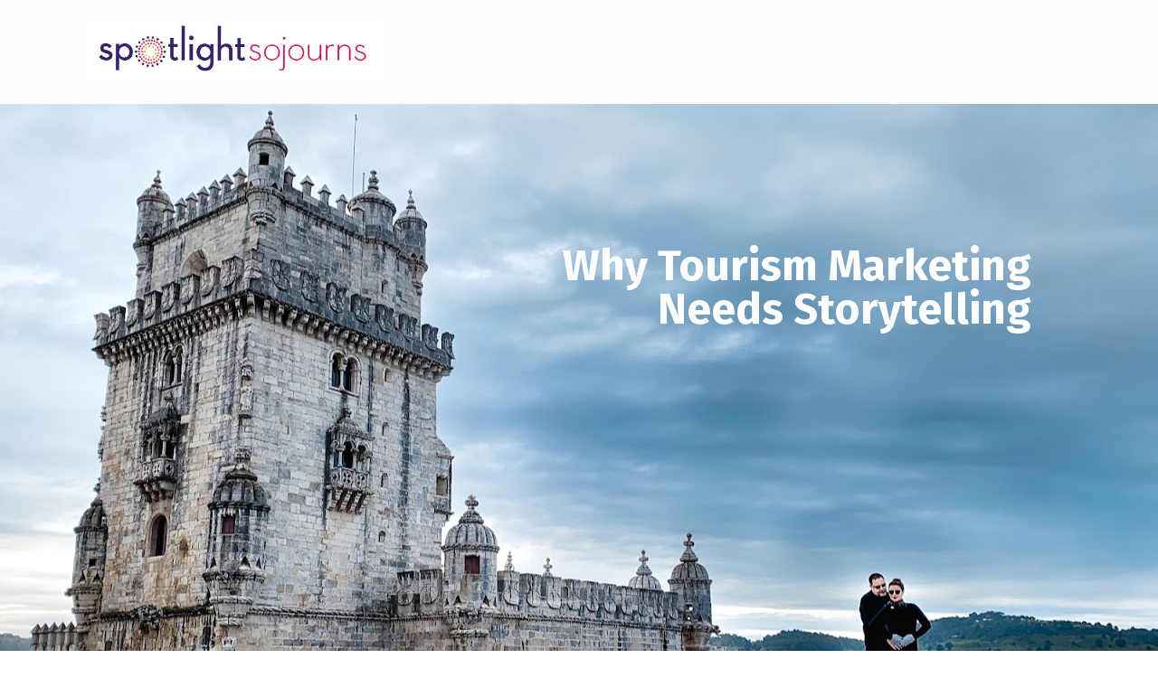

--- FILE ---
content_type: text/html
request_url: https://spotlightsojourns.lpages.co/tourism-marketing/
body_size: 24971
content:
<!DOCTYPE html>
<html lang="en">
  <head>
    <meta charset="utf-8">
    <!-- BUILT WITH LEADPAGES https://www.leadpages.com -->
    <meta http-equiv="X-UA-Compatible" content="IE=edge,chrome=1">
    <meta name="viewport" content="width=device-width, initial-scale=1">
    <title>Spotlight Sojourns</title>
    <meta name="keywords" content="Tourism,marketing,visual storytelling,dmo,cvb">
    <meta name="description" content="">
    <meta property="og:type" content="website">
    <meta property="og:title" content="Visual Storytelling &amp; Why You Need It">
    <meta property="og:description" content="Travel has changed post pandemic. Tourism marketing needs to change, too.">
    <meta property="og:url" content="https://spotlightsojourns.lpages.co/tourism-marketing">
    <meta property="og:image" content="https://lh3.googleusercontent.com/Rj9sWfBjj_UemoU7feJlzoKOOGQOBp2Ha70NGyNFScaehEZjTi7kqs8Gu0nAa2nKDEa4OSv5dRtyx74gSmrKrcGbxgaiItFXN4vq&#x3D;s0">
    <meta property="og:image:type" content="image/png">
    <meta property="og:image:width" content="629">
    <meta property="og:image:height" content="629">
    <meta name="leadpages-served-by" content="leadpages">
    <meta name="leadpages-serving-domain" content="spotlightsojourns.lpages.co">
    <meta name="leadpages-legacy-pixel-domain" content="https://my.leadpages.net">
    <meta name="leadpages-meta-id" content="mRVS3p4uYUhSbx5poEQJkT">
    <meta name="leadpages-edition" content="utXUjCb67bCmXa5pgLHtuJ">
    <link rel="shortcut icon" href="https://static.leadpages.net/images/favicon.ico" type="image/x-icon">
    <link rel="stylesheet" href="https://static.leadpages.net/fonts/font-awesome/5.14.0/css/all.min.css" referrerpolicy="no-referrer">
    <link rel="preconnect" href="https://fonts.gstatic.com" crossorigin />
    <link rel="preload" as="style" href="https://fonts.googleapis.com/css?family=Fira+Sans:300,400,500,700|Oswald:300,400,500,700" />
    <link rel="stylesheet" href="https://fonts.googleapis.com/css?family=Fira+Sans:300,400,500,700|Oswald:300,400,500,700" type="text/css" referrerpolicy="no-referrer" media="print" onload="this.media='all'">
    <style data-id="run-styles">
      /*! normalize.css v3.0.2 | MIT License | git.io/normalize */html{font-family:sans-serif;-ms-text-size-adjust:100%;-webkit-text-size-adjust:100%}body{margin:0}article,aside,details,figcaption,figure,footer,header,hgroup,main,menu,nav,section,summary{display:block}audio,canvas,progress,video{display:inline-block;vertical-align:baseline}audio:not([controls]){display:none;height:0}[hidden],template{display:none}a{background-color:transparent}a:active,a:hover{outline:0}abbr[title]{border-bottom:1px dotted}b,strong{font-weight:bold}dfn{font-style:italic}h1{font-size:2em;margin:.67em 0}mark{background:#ff0;color:#000}small{font-size:80%}sub,sup{font-size:75%;line-height:0;position:relative;vertical-align:baseline}sup{top:-0.5em}sub{bottom:-0.25em}img{border:0}svg:not(:root){overflow:hidden}figure{margin:1em 40px}hr{-moz-box-sizing:content-box;box-sizing:content-box;height:0}pre{overflow:auto}code,kbd,pre,samp{font-family:monospace,monospace;font-size:1em}button,input,optgroup,select,textarea{color:inherit;font:inherit;margin:0}button{overflow:visible}button,select{text-transform:none}button,html input[type=button],input[type=reset],input[type=submit]{-webkit-appearance:button;cursor:pointer}button[disabled],html input[disabled]{cursor:default}button::-moz-focus-inner,input::-moz-focus-inner{border:0;padding:0}input{line-height:normal}input[type=checkbox],input[type=radio]{box-sizing:border-box;padding:0}input[type=number]::-webkit-inner-spin-button,input[type=number]::-webkit-outer-spin-button{height:auto}input[type=search]{-webkit-appearance:textfield;-moz-box-sizing:border-box;-webkit-box-sizing:border-box;box-sizing:border-box}input[type=search]::-webkit-search-cancel-button,input[type=search]::-webkit-search-decoration{-webkit-appearance:none}fieldset{border:1px solid silver;margin:0 2px;padding:.35em .625em .75em}legend{border:0;padding:0}textarea{overflow:auto}optgroup{font-weight:bold}table{border-collapse:collapse;border-spacing:0}td,th{padding:0}*,*::before,*::after{box-sizing:border-box}html{height:100%;width:100%}html{-moz-osx-font-smoothing:grayscale;-webkit-font-smoothing:antialiased;-ms-text-size-adjust:100%;-webkit-text-size-adjust:100%;background-color:#fff;box-sizing:border-box;color:#000;font-family:Roboto,sans-serif;font-size:1em;line-height:1.5;min-height:100%;position:relative}html.is-leadbox{background-color:transparent}body{min-height:100%}h1,h2,h3,h4,h1.jumbo{margin:0}p{margin:0}a{font-size:inherit}img{max-width:100%;width:100%}section{position:relative;transition:opacity .5s ease-in,min-height .5s ease-in,height .5s ease-in}.container{width:100%}.row-compose,.widget-row,.layout,.inner-column,.column{position:relative}.site-header .layout{align-items:center;min-height:64px}.column{display:flex;flex-direction:column}.inner-column{flex:1 1 auto}.inner-column:not(.area-placeholder){min-height:1px}.widget{word-wrap:break-word;padding:1vw}.leadbox .widget{padding:1vw}.bar .widget{padding:1vw}.has-background-image{background-position:center center;background-repeat:no-repeat}.has-background-size-cover{background-size:cover}.has-background-size-center{background-size:contain}.has-background-size-repeat{background-repeat:repeat}.flex-display{display:flex}.flex-direction-column{flex-direction:column}.flex-direction-column .container{min-height:1px}.flex-direction-row{flex-direction:row}.flex-justify-flex-start{justify-content:flex-start}.flex-justify-center{justify-content:center}.flex-justify-flex-end{justify-content:flex-end}[class*=section-arrow--]::before{border:solid transparent;border-color:rgba(0,0,0,0);content:"";height:0;pointer-events:none;position:absolute;width:0;z-index:1}.section-arrow--top::before{border-bottom-color:inherit;border-width:0 30px 18px;bottom:100%;left:50%;transform:translateX(-50%)}.section-arrow--bottom::before{border-top-color:inherit;border-width:18px 30px 0;left:50%;top:100%;transform:translateX(-50%)}.section-arrow--left::before{border-bottom-color:inherit;border-width:0 30px 24px;bottom:100%;right:50%;transform:translateX(50%)}@media(min-width: 48em){.section-arrow--left::before{border-bottom-color:transparent;border-right-color:inherit;border-width:30px 24px 30px 0;bottom:0;right:100%;top:50%;transform:translateY(-50%) translateX(0)}}.section-arrow--right::before{border-top-color:inherit;border-width:24px 30px 0;left:50%;top:100%;transform:translateX(-50%)}@media(min-width: 48em){.section-arrow--right::before{border-left-color:inherit;border-top-color:transparent;border-width:30px 0 30px 24px;left:100%;top:50%;transform:translateY(-50%) translateX(0)}}.page .is-delayed{min-height:0;height:0;opacity:0;overflow:hidden;padding-bottom:0;padding-top:0}.is-visible{height:auto;opacity:1;overflow:visible}.lp-text a,.lp-text-react a,.lp-headline a{color:inherit;text-decoration:underline}.lp-text a>span,.lp-text-react a>span,.lp-headline a>span{color:inherit;text-decoration:underline}.lp-text a:hover,.lp-text a:active,.lp-text-react a:hover,.lp-text-react a:active,.lp-headline a:hover,.lp-headline a:active{text-decoration:none}.lp-text a:hover>span,.lp-text a:active>span,.lp-text-react a:hover>span,.lp-text-react a:active>span,.lp-headline a:hover>span,.lp-headline a:active>span{text-decoration:none}.widget-widget>iframe{max-width:100%;width:100%}.inner-composite{display:flex}.page grammarly-btn{display:none}.page .lp-form__input+span,.page .lp-form-react__input+span{display:none !important}@media(max-width: 480px){.hidden-mobile{display:none !important}}@media(min-width: 481px)and (max-width: 768px){.hidden-tablet{display:none !important}}@media(min-width: 769px){.hidden-desktop{display:none !important}}.hide-section{display:none}form .widget-column{padding-top:1vw;padding-bottom:1vw}form .widget-column .widget{padding-bottom:0;padding-top:0}form .widget-column .widget .lp-button-react-wrapper{margin-top:12px}form[data-form-id] button:disabled{opacity:.5;pointer-events:none;transition:opacity 7.5s ease}@keyframes animation-circular-rotate{0%{transform-origin:50% 50%}100%{transform:rotate(360deg)}}@-webkit-keyframes animation-circular-rotate{0%{transform-origin:50% 50%}100%{transform:rotate(360deg)}}@-webkit-keyframes animation-circular-progress{0%{stroke-dasharray:1px,200px;stroke-dashoffset:0px}50%{stroke-dasharray:100px,200px;stroke-dashoffset:-15px}100%{stroke-dasharray:100px,200px;stroke-dashoffset:-125px}}@keyframes animation-circular-progress{0%{stroke-dasharray:1px,200px;stroke-dashoffset:0px}50%{stroke-dasharray:100px,200px;stroke-dashoffset:-15px}100%{stroke-dasharray:100px,200px;stroke-dashoffset:-125px}}.container{margin-left:auto;margin-right:auto;max-width:1140px}.container--fluid{max-width:none}.flex{display:flex;flex-direction:row;flex-wrap:wrap;margin-left:0;margin-right:0;max-width:100%}[class*=flex__]{flex:0 0 auto;min-height:1px;padding-left:0;padding-right:0}.flex--12 .flex__item--xs-1{flex-basis:8.3333333333%;max-width:8.3333333333%}.flex--12 .flex__item--xs-2{flex-basis:16.6666666667%;max-width:16.6666666667%}.flex--12 .flex__item--xs-3{flex-basis:25%;max-width:25%}.flex--12 .flex__item--xs-4{flex-basis:33.3333333333%;max-width:33.3333333333%}.flex--12 .flex__item--xs-5{flex-basis:41.6666666667%;max-width:41.6666666667%}.flex--12 .flex__item--xs-6{flex-basis:50%;max-width:50%}.flex--12 .flex__item--xs-7{flex-basis:58.3333333333%;max-width:58.3333333333%}.flex--12 .flex__item--xs-8{flex-basis:66.6666666667%;max-width:66.6666666667%}.flex--12 .flex__item--xs-9{flex-basis:75%;max-width:75%}.flex--12 .flex__item--xs-10{flex-basis:83.3333333333%;max-width:83.3333333333%}.flex--12 .flex__item--xs-11{flex-basis:91.6666666667%;max-width:91.6666666667%}.flex--12 .flex__item--xs-12{flex-basis:100%;max-width:100%}.flex--12 .flex__offset--xs-1{margin-left:8.3333333333%}.flex--12 .flex__offset--xs-2{margin-left:16.6666666667%}.flex--12 .flex__offset--xs-3{margin-left:25%}.flex--12 .flex__offset--xs-4{margin-left:33.3333333333%}.flex--12 .flex__offset--xs-5{margin-left:41.6666666667%}.flex--12 .flex__offset--xs-6{margin-left:50%}.flex--12 .flex__offset--xs-7{margin-left:58.3333333333%}.flex--12 .flex__offset--xs-8{margin-left:66.6666666667%}.flex--12 .flex__offset--xs-9{margin-left:75%}.flex--12 .flex__offset--xs-10{margin-left:83.3333333333%}.flex--12 .flex__offset--xs-11{margin-left:91.6666666667%}.flex--10 .flex__item--xs-1{flex-basis:10%;max-width:10%}.flex--10 .flex__item--xs-2{flex-basis:20%;max-width:20%}.flex--10 .flex__item--xs-3{flex-basis:30%;max-width:30%}.flex--10 .flex__item--xs-4{flex-basis:40%;max-width:40%}.flex--10 .flex__item--xs-5{flex-basis:50%;max-width:50%}.flex--10 .flex__item--xs-6{flex-basis:60%;max-width:60%}.flex--10 .flex__item--xs-7{flex-basis:70%;max-width:70%}.flex--10 .flex__item--xs-8{flex-basis:80%;max-width:80%}.flex--10 .flex__item--xs-9{flex-basis:90%;max-width:90%}.flex--10 .flex__item--xs-10{flex-basis:100%;max-width:100%}.flex--10 .flex__offset--xs-1{margin-left:10%}.flex--10 .flex__offset--xs-2{margin-left:20%}.flex--10 .flex__offset--xs-3{margin-left:30%}.flex--10 .flex__offset--xs-4{margin-left:40%}.flex--10 .flex__offset--xs-5{margin-left:50%}.flex--10 .flex__offset--xs-6{margin-left:60%}.flex--10 .flex__offset--xs-7{margin-left:70%}.flex--10 .flex__offset--xs-8{margin-left:80%}.flex--10 .flex__offset--xs-9{margin-left:90%}.flex--xs-start{justify-content:flex-start}.flex--xs-center{justify-content:center}.flex--xs-end{justify-content:flex-end}.flex--xs-around{justify-content:space-around}.flex--xs-between{justify-content:space-between}.flex--xs-top{align-items:flex-start}.flex--xs-middle{align-items:center}.flex--xs-bottom{align-items:flex-end}.flex--xs-first{order:-1}.flex--xs-last{order:1}.flex__item--xs-auto{flex:1 1 auto}.flex__item--xs-grow{flex-grow:1}.flex__item--xs-no-grow{flex-grow:0}.flex__item--xs-shrink{flex-shrink:1}.flex__item--xs-no-shrink{flex-shrink:0}.flex__item--xs-none{flex:none}.flex--xs-inline-flex{display:inline-flex}.flex--xs-flex-nowrap{flex-wrap:nowrap}.flex--xs-flex-wrap-rev{flex-wrap:wrap-reverse}.flex--xs-horizontal-rev{flex-direction:column-reverse}.flex--xs-vertical{flex-direction:column}.flex--xs-vertical-rev{flex-direction:row-reverse}@media(min-width: 480px){.flex--12 .flex__item--sm-1{flex-basis:8.3333333333%;max-width:8.3333333333%}.flex--12 .flex__item--sm-2{flex-basis:16.6666666667%;max-width:16.6666666667%}.flex--12 .flex__item--sm-3{flex-basis:25%;max-width:25%}.flex--12 .flex__item--sm-4{flex-basis:33.3333333333%;max-width:33.3333333333%}.flex--12 .flex__item--sm-5{flex-basis:41.6666666667%;max-width:41.6666666667%}.flex--12 .flex__item--sm-6{flex-basis:50%;max-width:50%}.flex--12 .flex__item--sm-7{flex-basis:58.3333333333%;max-width:58.3333333333%}.flex--12 .flex__item--sm-8{flex-basis:66.6666666667%;max-width:66.6666666667%}.flex--12 .flex__item--sm-9{flex-basis:75%;max-width:75%}.flex--12 .flex__item--sm-10{flex-basis:83.3333333333%;max-width:83.3333333333%}.flex--12 .flex__item--sm-11{flex-basis:91.6666666667%;max-width:91.6666666667%}.flex--12 .flex__item--sm-12{flex-basis:100%;max-width:100%}.flex--12 .flex__offset--sm-1{margin-left:8.3333333333%}.flex--12 .flex__offset--sm-2{margin-left:16.6666666667%}.flex--12 .flex__offset--sm-3{margin-left:25%}.flex--12 .flex__offset--sm-4{margin-left:33.3333333333%}.flex--12 .flex__offset--sm-5{margin-left:41.6666666667%}.flex--12 .flex__offset--sm-6{margin-left:50%}.flex--12 .flex__offset--sm-7{margin-left:58.3333333333%}.flex--12 .flex__offset--sm-8{margin-left:66.6666666667%}.flex--12 .flex__offset--sm-9{margin-left:75%}.flex--12 .flex__offset--sm-10{margin-left:83.3333333333%}.flex--12 .flex__offset--sm-11{margin-left:91.6666666667%}.flex--10 .flex__item--sm-1{flex-basis:10%;max-width:10%}.flex--10 .flex__item--sm-2{flex-basis:20%;max-width:20%}.flex--10 .flex__item--sm-3{flex-basis:30%;max-width:30%}.flex--10 .flex__item--sm-4{flex-basis:40%;max-width:40%}.flex--10 .flex__item--sm-5{flex-basis:50%;max-width:50%}.flex--10 .flex__item--sm-6{flex-basis:60%;max-width:60%}.flex--10 .flex__item--sm-7{flex-basis:70%;max-width:70%}.flex--10 .flex__item--sm-8{flex-basis:80%;max-width:80%}.flex--10 .flex__item--sm-9{flex-basis:90%;max-width:90%}.flex--10 .flex__item--sm-10{flex-basis:100%;max-width:100%}.flex--10 .flex__offset--sm-1{margin-left:10%}.flex--10 .flex__offset--sm-2{margin-left:20%}.flex--10 .flex__offset--sm-3{margin-left:30%}.flex--10 .flex__offset--sm-4{margin-left:40%}.flex--10 .flex__offset--sm-5{margin-left:50%}.flex--10 .flex__offset--sm-6{margin-left:60%}.flex--10 .flex__offset--sm-7{margin-left:70%}.flex--10 .flex__offset--sm-8{margin-left:80%}.flex--10 .flex__offset--sm-9{margin-left:90%}.flex--sm-start{justify-content:flex-start}.flex--sm-center{justify-content:center}.flex--sm-end{justify-content:flex-end}.flex--sm-around{justify-content:space-around}.flex--sm-between{justify-content:space-between}.flex--sm-top{align-items:flex-start}.flex--sm-middle{align-items:center}.flex--sm-bottom{align-items:flex-end}.flex--sm-first{order:-1}.flex--sm-last{order:1}.flex__item--sm-auto{flex:1 1 auto}.flex__item--sm-grow{flex-grow:1}.flex__item--sm-no-grow{flex-grow:0}.flex__item--sm-shrink{flex-shrink:1}.flex__item--sm-no-shrink{flex-shrink:0}.flex__item--sm-none{flex:none}.flex--sm-inline-flex{display:inline-flex}.flex--sm-flex-nowrap{flex-wrap:nowrap}.flex--sm-flex-wrap-rev{flex-wrap:wrap-reverse}.flex--sm-horizontal-rev{flex-direction:column-reverse}.flex--sm-vertical{flex-direction:column}.flex--sm-vertical-rev{flex-direction:row-reverse}}@media(min-width: 768px){.flex--12 .flex__item--md-1{flex-basis:8.3333333333%;max-width:8.3333333333%}.flex--12 .flex__item--md-2{flex-basis:16.6666666667%;max-width:16.6666666667%}.flex--12 .flex__item--md-3{flex-basis:25%;max-width:25%}.flex--12 .flex__item--md-4{flex-basis:33.3333333333%;max-width:33.3333333333%}.flex--12 .flex__item--md-5{flex-basis:41.6666666667%;max-width:41.6666666667%}.flex--12 .flex__item--md-6{flex-basis:50%;max-width:50%}.flex--12 .flex__item--md-7{flex-basis:58.3333333333%;max-width:58.3333333333%}.flex--12 .flex__item--md-8{flex-basis:66.6666666667%;max-width:66.6666666667%}.flex--12 .flex__item--md-9{flex-basis:75%;max-width:75%}.flex--12 .flex__item--md-10{flex-basis:83.3333333333%;max-width:83.3333333333%}.flex--12 .flex__item--md-11{flex-basis:91.6666666667%;max-width:91.6666666667%}.flex--12 .flex__item--md-12{flex-basis:100%;max-width:100%}.flex--12 .flex__offset--md-1{margin-left:8.3333333333%}.flex--12 .flex__offset--md-2{margin-left:16.6666666667%}.flex--12 .flex__offset--md-3{margin-left:25%}.flex--12 .flex__offset--md-4{margin-left:33.3333333333%}.flex--12 .flex__offset--md-5{margin-left:41.6666666667%}.flex--12 .flex__offset--md-6{margin-left:50%}.flex--12 .flex__offset--md-7{margin-left:58.3333333333%}.flex--12 .flex__offset--md-8{margin-left:66.6666666667%}.flex--12 .flex__offset--md-9{margin-left:75%}.flex--12 .flex__offset--md-10{margin-left:83.3333333333%}.flex--12 .flex__offset--md-11{margin-left:91.6666666667%}.flex--10 .flex__item--md-1{flex-basis:10%;max-width:10%}.flex--10 .flex__item--md-2{flex-basis:20%;max-width:20%}.flex--10 .flex__item--md-3{flex-basis:30%;max-width:30%}.flex--10 .flex__item--md-4{flex-basis:40%;max-width:40%}.flex--10 .flex__item--md-5{flex-basis:50%;max-width:50%}.flex--10 .flex__item--md-6{flex-basis:60%;max-width:60%}.flex--10 .flex__item--md-7{flex-basis:70%;max-width:70%}.flex--10 .flex__item--md-8{flex-basis:80%;max-width:80%}.flex--10 .flex__item--md-9{flex-basis:90%;max-width:90%}.flex--10 .flex__item--md-10{flex-basis:100%;max-width:100%}.flex--10 .flex__offset--md-1{margin-left:10%}.flex--10 .flex__offset--md-2{margin-left:20%}.flex--10 .flex__offset--md-3{margin-left:30%}.flex--10 .flex__offset--md-4{margin-left:40%}.flex--10 .flex__offset--md-5{margin-left:50%}.flex--10 .flex__offset--md-6{margin-left:60%}.flex--10 .flex__offset--md-7{margin-left:70%}.flex--10 .flex__offset--md-8{margin-left:80%}.flex--10 .flex__offset--md-9{margin-left:90%}.flex--md-start{justify-content:flex-start}.flex--md-center{justify-content:center}.flex--md-end{justify-content:flex-end}.flex--md-around{justify-content:space-around}.flex--md-between{justify-content:space-between}.flex--md-top{align-items:flex-start}.flex--md-middle{align-items:center}.flex--md-bottom{align-items:flex-end}.flex--md-first{order:-1}.flex--md-last{order:1}.flex__item--md-auto{flex:1 1 auto}.flex__item--md-grow{flex-grow:1}.flex__item--md-no-grow{flex-grow:0}.flex__item--md-shrink{flex-shrink:1}.flex__item--md-no-shrink{flex-shrink:0}.flex__item--md-none{flex:none}.flex--md-inline-flex{display:inline-flex}.flex--md-flex-nowrap{flex-wrap:nowrap}.flex--md-flex-wrap-rev{flex-wrap:wrap-reverse}.flex--md-horizontal-rev{flex-direction:column-reverse}.flex--md-vertical{flex-direction:column}.flex--md-vertical-rev{flex-direction:row-reverse}}@media(min-width: 1024px){.flex--12 .flex__item--lg-1{flex-basis:8.3333333333%;max-width:8.3333333333%}.flex--12 .flex__item--lg-2{flex-basis:16.6666666667%;max-width:16.6666666667%}.flex--12 .flex__item--lg-3{flex-basis:25%;max-width:25%}.flex--12 .flex__item--lg-4{flex-basis:33.3333333333%;max-width:33.3333333333%}.flex--12 .flex__item--lg-5{flex-basis:41.6666666667%;max-width:41.6666666667%}.flex--12 .flex__item--lg-6{flex-basis:50%;max-width:50%}.flex--12 .flex__item--lg-7{flex-basis:58.3333333333%;max-width:58.3333333333%}.flex--12 .flex__item--lg-8{flex-basis:66.6666666667%;max-width:66.6666666667%}.flex--12 .flex__item--lg-9{flex-basis:75%;max-width:75%}.flex--12 .flex__item--lg-10{flex-basis:83.3333333333%;max-width:83.3333333333%}.flex--12 .flex__item--lg-11{flex-basis:91.6666666667%;max-width:91.6666666667%}.flex--12 .flex__item--lg-12{flex-basis:100%;max-width:100%}.flex--12 .flex__offset--lg-1{margin-left:8.3333333333%}.flex--12 .flex__offset--lg-2{margin-left:16.6666666667%}.flex--12 .flex__offset--lg-3{margin-left:25%}.flex--12 .flex__offset--lg-4{margin-left:33.3333333333%}.flex--12 .flex__offset--lg-5{margin-left:41.6666666667%}.flex--12 .flex__offset--lg-6{margin-left:50%}.flex--12 .flex__offset--lg-7{margin-left:58.3333333333%}.flex--12 .flex__offset--lg-8{margin-left:66.6666666667%}.flex--12 .flex__offset--lg-9{margin-left:75%}.flex--12 .flex__offset--lg-10{margin-left:83.3333333333%}.flex--12 .flex__offset--lg-11{margin-left:91.6666666667%}.flex--10 .flex__item--lg-1{flex-basis:10%;max-width:10%}.flex--10 .flex__item--lg-2{flex-basis:20%;max-width:20%}.flex--10 .flex__item--lg-3{flex-basis:30%;max-width:30%}.flex--10 .flex__item--lg-4{flex-basis:40%;max-width:40%}.flex--10 .flex__item--lg-5{flex-basis:50%;max-width:50%}.flex--10 .flex__item--lg-6{flex-basis:60%;max-width:60%}.flex--10 .flex__item--lg-7{flex-basis:70%;max-width:70%}.flex--10 .flex__item--lg-8{flex-basis:80%;max-width:80%}.flex--10 .flex__item--lg-9{flex-basis:90%;max-width:90%}.flex--10 .flex__item--lg-10{flex-basis:100%;max-width:100%}.flex--10 .flex__offset--lg-1{margin-left:10%}.flex--10 .flex__offset--lg-2{margin-left:20%}.flex--10 .flex__offset--lg-3{margin-left:30%}.flex--10 .flex__offset--lg-4{margin-left:40%}.flex--10 .flex__offset--lg-5{margin-left:50%}.flex--10 .flex__offset--lg-6{margin-left:60%}.flex--10 .flex__offset--lg-7{margin-left:70%}.flex--10 .flex__offset--lg-8{margin-left:80%}.flex--10 .flex__offset--lg-9{margin-left:90%}.flex--lg-start{justify-content:flex-start}.flex--lg-center{justify-content:center}.flex--lg-end{justify-content:flex-end}.flex--lg-around{justify-content:space-around}.flex--lg-between{justify-content:space-between}.flex--lg-top{align-items:flex-start}.flex--lg-middle{align-items:center}.flex--lg-bottom{align-items:flex-end}.flex--lg-first{order:-1}.flex--lg-last{order:1}.flex__item--lg-auto{flex:1 1 auto}.flex__item--lg-grow{flex-grow:1}.flex__item--lg-no-grow{flex-grow:0}.flex__item--lg-shrink{flex-shrink:1}.flex__item--lg-no-shrink{flex-shrink:0}.flex__item--lg-none{flex:none}.flex--lg-inline-flex{display:inline-flex}.flex--lg-flex-nowrap{flex-wrap:nowrap}.flex--lg-flex-wrap-rev{flex-wrap:wrap-reverse}.flex--lg-horizontal-rev{flex-direction:column-reverse}.flex--lg-vertical{flex-direction:column}.flex--lg-vertical-rev{flex-direction:row-reverse}}@media(min-width: 1280px){.flex--12 .flex__item--xl-1{flex-basis:8.3333333333%;max-width:8.3333333333%}.flex--12 .flex__item--xl-2{flex-basis:16.6666666667%;max-width:16.6666666667%}.flex--12 .flex__item--xl-3{flex-basis:25%;max-width:25%}.flex--12 .flex__item--xl-4{flex-basis:33.3333333333%;max-width:33.3333333333%}.flex--12 .flex__item--xl-5{flex-basis:41.6666666667%;max-width:41.6666666667%}.flex--12 .flex__item--xl-6{flex-basis:50%;max-width:50%}.flex--12 .flex__item--xl-7{flex-basis:58.3333333333%;max-width:58.3333333333%}.flex--12 .flex__item--xl-8{flex-basis:66.6666666667%;max-width:66.6666666667%}.flex--12 .flex__item--xl-9{flex-basis:75%;max-width:75%}.flex--12 .flex__item--xl-10{flex-basis:83.3333333333%;max-width:83.3333333333%}.flex--12 .flex__item--xl-11{flex-basis:91.6666666667%;max-width:91.6666666667%}.flex--12 .flex__item--xl-12{flex-basis:100%;max-width:100%}.flex--12 .flex__offset--xl-1{margin-left:8.3333333333%}.flex--12 .flex__offset--xl-2{margin-left:16.6666666667%}.flex--12 .flex__offset--xl-3{margin-left:25%}.flex--12 .flex__offset--xl-4{margin-left:33.3333333333%}.flex--12 .flex__offset--xl-5{margin-left:41.6666666667%}.flex--12 .flex__offset--xl-6{margin-left:50%}.flex--12 .flex__offset--xl-7{margin-left:58.3333333333%}.flex--12 .flex__offset--xl-8{margin-left:66.6666666667%}.flex--12 .flex__offset--xl-9{margin-left:75%}.flex--12 .flex__offset--xl-10{margin-left:83.3333333333%}.flex--12 .flex__offset--xl-11{margin-left:91.6666666667%}.flex--10 .flex__item--xl-1{flex-basis:10%;max-width:10%}.flex--10 .flex__item--xl-2{flex-basis:20%;max-width:20%}.flex--10 .flex__item--xl-3{flex-basis:30%;max-width:30%}.flex--10 .flex__item--xl-4{flex-basis:40%;max-width:40%}.flex--10 .flex__item--xl-5{flex-basis:50%;max-width:50%}.flex--10 .flex__item--xl-6{flex-basis:60%;max-width:60%}.flex--10 .flex__item--xl-7{flex-basis:70%;max-width:70%}.flex--10 .flex__item--xl-8{flex-basis:80%;max-width:80%}.flex--10 .flex__item--xl-9{flex-basis:90%;max-width:90%}.flex--10 .flex__item--xl-10{flex-basis:100%;max-width:100%}.flex--10 .flex__offset--xl-1{margin-left:10%}.flex--10 .flex__offset--xl-2{margin-left:20%}.flex--10 .flex__offset--xl-3{margin-left:30%}.flex--10 .flex__offset--xl-4{margin-left:40%}.flex--10 .flex__offset--xl-5{margin-left:50%}.flex--10 .flex__offset--xl-6{margin-left:60%}.flex--10 .flex__offset--xl-7{margin-left:70%}.flex--10 .flex__offset--xl-8{margin-left:80%}.flex--10 .flex__offset--xl-9{margin-left:90%}.flex--xl-start{justify-content:flex-start}.flex--xl-center{justify-content:center}.flex--xl-end{justify-content:flex-end}.flex--xl-around{justify-content:space-around}.flex--xl-between{justify-content:space-between}.flex--xl-top{align-items:flex-start}.flex--xl-middle{align-items:center}.flex--xl-bottom{align-items:flex-end}.flex--xl-first{order:-1}.flex--xl-last{order:1}.flex__item--xl-auto{flex:1 1 auto}.flex__item--xl-grow{flex-grow:1}.flex__item--xl-no-grow{flex-grow:0}.flex__item--xl-shrink{flex-shrink:1}.flex__item--xl-no-shrink{flex-shrink:0}.flex__item--xl-none{flex:none}.flex--xl-inline-flex{display:inline-flex}.flex--xl-flex-nowrap{flex-wrap:nowrap}.flex--xl-flex-wrap-rev{flex-wrap:wrap-reverse}.flex--xl-horizontal-rev{flex-direction:column-reverse}.flex--xl-vertical{flex-direction:column}.flex--xl-vertical-rev{flex-direction:row-reverse}}.font-scale-1{font-size:.5625rem}.font-scale-2{font-size:.625rem}.font-scale-3{font-size:.75rem}.font-scale-4{font-size:.875rem}.font-scale-5{font-size:1rem}.font-scale-6{font-size:1.125rem}.font-scale-7{font-size:1.3125rem}.font-scale-8{font-size:1.5rem}.font-scale-9{font-size:1.6875rem}.font-scale-10{font-size:1.875rem}.font-scale-11{font-size:2.0625rem}.font-scale-12{font-size:2.25rem}.font-scale-13{font-size:2.5rem}.font-scale-14{font-size:2.75rem}.font-scale-15{font-size:3rem}.font-scale-16{font-size:3.25rem}.font-scale-17{font-size:3.5rem}.font-scale-18{font-size:3.75rem}@media(min-width: 480px){.font-scale-1{font-size:.5625rem}.font-scale-2{font-size:.625rem}.font-scale-3{font-size:.75rem}.font-scale-4{font-size:.875rem}.font-scale-5{font-size:1rem}.font-scale-6{font-size:1.125rem}.font-scale-7{font-size:1.3125rem}.font-scale-8{font-size:1.5rem}.font-scale-9{font-size:1.75rem}.font-scale-10{font-size:2rem}.font-scale-11{font-size:2.375rem}.font-scale-12{font-size:2.75rem}.font-scale-13{font-size:3.125rem}.font-scale-14{font-size:3.5rem}.font-scale-15{font-size:3.875rem}.font-scale-16{font-size:4.25rem}.font-scale-17{font-size:4.625rem}.font-scale-18{font-size:5rem}}@media(min-width: 768px){.font-scale-1{font-size:.625rem}.font-scale-2{font-size:.75rem}.font-scale-3{font-size:.875rem}.font-scale-4{font-size:1rem}.font-scale-5{font-size:1.125rem}.font-scale-6{font-size:1.25rem}.font-scale-7{font-size:1.5rem}.font-scale-8{font-size:1.75rem}.font-scale-9{font-size:2rem}.font-scale-10{font-size:2.5rem}.font-scale-11{font-size:3rem}.font-scale-12{font-size:3.5rem}.font-scale-13{font-size:4rem}.font-scale-14{font-size:4.5rem}.font-scale-15{font-size:5rem}.font-scale-16{font-size:5.5rem}.font-scale-17{font-size:6rem}.font-scale-18{font-size:6.5rem}}.line-height-scale-1{line-height:.875}.line-height-scale-2{line-height:1}.line-height-scale-3{line-height:1.125}.line-height-scale-4{line-height:1.25}.line-height-scale-5{line-height:1.375}.line-height-scale-6{line-height:1.5}.line-height-scale-7{line-height:1.625}.line-height-scale-8{line-height:1.75}.line-height-scale-9{line-height:1.875}.line-height-scale-10{line-height:2}.lp-text-react p,.lp-text-react h1,.lp-text-react h2,.lp-text-react h3{min-height:1em;white-space:pre-wrap}.lp-text-react p:empty:before,.lp-text-react h1:empty:before,.lp-text-react h2:empty:before,.lp-text-react h3:empty:before{content:" ";white-space:pre}p.gutter-bottom-1,.lp-list.gutter-bottom-1{margin-bottom:0em}p.gutter-bottom-2,.lp-list.gutter-bottom-2{margin-bottom:0.25em}p.gutter-bottom-3,.lp-list.gutter-bottom-3{margin-bottom:0.4375em}p.gutter-bottom-4,.lp-list.gutter-bottom-4{margin-bottom:0.5em}p.gutter-bottom-5,.lp-list.gutter-bottom-5{margin-bottom:0.5625em}p.gutter-bottom-6,.lp-list.gutter-bottom-6{margin-bottom:0.625em}p.gutter-bottom-7,.lp-list.gutter-bottom-7{margin-bottom:0.6875em}p.gutter-bottom-8,.lp-list.gutter-bottom-8{margin-bottom:0.75em}p.gutter-bottom-9,.lp-list.gutter-bottom-9{margin-bottom:0.8125em}p.gutter-bottom-10,.lp-list.gutter-bottom-10{margin-bottom:0.875em}p.gutter-bottom-11,.lp-list.gutter-bottom-11{margin-bottom:0.9375em}p.gutter-bottom-12,.lp-list.gutter-bottom-12{margin-bottom:1em}p.gutter-bottom-13,.lp-list.gutter-bottom-13{margin-bottom:1.25em}p.gutter-bottom-14,.lp-list.gutter-bottom-14{margin-bottom:1.5em}h1.gutter-bottom-1,h2.gutter-bottom-1,h3.gutter-bottom-1{padding-bottom:0em}h1.gutter-bottom-2,h2.gutter-bottom-2,h3.gutter-bottom-2{padding-bottom:0.25em}h1.gutter-bottom-3,h2.gutter-bottom-3,h3.gutter-bottom-3{padding-bottom:0.4375em}h1.gutter-bottom-4,h2.gutter-bottom-4,h3.gutter-bottom-4{padding-bottom:0.5em}h1.gutter-bottom-5,h2.gutter-bottom-5,h3.gutter-bottom-5{padding-bottom:0.5625em}h1.gutter-bottom-6,h2.gutter-bottom-6,h3.gutter-bottom-6{padding-bottom:0.625em}h1.gutter-bottom-7,h2.gutter-bottom-7,h3.gutter-bottom-7{padding-bottom:0.6875em}h1.gutter-bottom-8,h2.gutter-bottom-8,h3.gutter-bottom-8{padding-bottom:0.75em}h1.gutter-bottom-9,h2.gutter-bottom-9,h3.gutter-bottom-9{padding-bottom:0.8125em}h1.gutter-bottom-10,h2.gutter-bottom-10,h3.gutter-bottom-10{padding-bottom:0.875em}h1.gutter-bottom-11,h2.gutter-bottom-11,h3.gutter-bottom-11{padding-bottom:0.9375em}h1.gutter-bottom-12,h2.gutter-bottom-12,h3.gutter-bottom-12{padding-bottom:1em}h1.gutter-bottom-13,h2.gutter-bottom-13,h3.gutter-bottom-13{padding-bottom:1.25em}h1.gutter-bottom-14,h2.gutter-bottom-14,h3.gutter-bottom-14{padding-bottom:1.5em}.lp-button{text-decoration:none}.is-bold{font-weight:700}.is-italic{font-style:italic}.is-strikethrough{text-decoration:line-through}.is-underline,.is-underline label{text-decoration:underline}.is-strikethrough.is-underline{text-decoration:line-through underline}.text-align-left{text-align:left}.text-align-right{text-align:right}.text-align-center{text-align:center}.lp-list{list-style:none;margin:0;padding:0}.lp-list.text-align-left li{padding-left:24px}.lp-list.text-align-left li::before{position:absolute}.lp-list.text-align-left.lp-list--numbered li{padding-left:30px}.lp-list.text-align-left.lp-list--icon li{padding-left:1.5em}.lp-list li{position:relative;width:100%;white-space:pre-wrap}.lp-list li:not(:last-child){margin-bottom:.5em}.lp-list li::before{display:inline-block;font-size:1em;font-weight:700}.lp-list--numbered{counter-reset:numbered}.lp-list--numbered.text-align-left li::before{left:-3px;top:1px}.lp-list--numbered.text-align-center li::before,.lp-list--numbered.text-align-right li::before{margin-right:10px}.lp-list--numbered li{counter-increment:numbered}.lp-list--numbered li::before{content:counter(numbered)}.lp-list--bullet.text-align-center li,.lp-list--bullet.text-align-right li{padding-left:12px}.lp-list--bullet li::before{content:"•";text-align:center;transform:scale(1.5);transform-origin:center right}.lp-list--checkmark.text-align-left li{padding-left:20px}.lp-list--checkmark.text-align-left li::before{left:2px;top:2px}.lp-list--checkmark.text-align-center li::before,.lp-list--checkmark.text-align-right li::before{transform:translateY(-3px)}.lp-list--checkmark li::before{content:"";font-family:"Font Awesome 5 Free";font-weight:900;transform:scale(0.85)}.lp-list--icon.text-align-center li::before,.lp-list--icon.text-align-right li::before{transform:translateY(-3px)}.lp-list--checkmark.text-align-left.font-scale-1 li{padding-left:15px}.lp-list--checkmark.text-align-left.font-scale-1 li::before{left:-4px}.lp-list--checkmark.text-align-left.font-scale-2 li{padding-left:15px}.lp-list--checkmark.text-align-left.font-scale-2 li::before{left:-4px}.lp-list--checkmark.text-align-left.font-scale-3 li{padding-left:15px}.lp-list--checkmark.text-align-left.font-scale-3 li::before{left:-4px}.lp-list--checkmark.text-align-left.font-scale-4 li::before{left:-6px}.lp-list--checkmark.text-align-left.font-scale-5 li::before{left:-6px}.lp-list--checkmark.text-align-left.font-scale-6 li::before{left:-6px}.lp-list--checkmark.text-align-left.font-scale-7 li{padding-left:25px}.lp-list--checkmark.text-align-left.font-scale-7 li::before{left:-10px}.lp-list--checkmark.text-align-left.font-scale-8 li{padding-left:25px}.lp-list--checkmark.text-align-left.font-scale-8 li::before{left:-10px}.lp-list--checkmark.text-align-left.font-scale-9 li{padding-left:25px}.lp-list--checkmark.text-align-left.font-scale-9 li::before{left:-10px}.lp-list--checkmark.text-align-left.font-scale-10 li{padding-left:25px}.lp-list--checkmark.text-align-left.font-scale-10 li::before{left:-10px}.lp-list--checkmark.text-align-left.font-scale-10 li{padding-left:35px}.lp-list--checkmark.text-align-left.font-scale-11 li{padding-left:1.05em}.lp-list--checkmark.text-align-left.font-scale-11 li::before{left:-0.1em}.lp-list--checkmark.text-align-left.font-scale-12 li{padding-left:1.05em}.lp-list--checkmark.text-align-left.font-scale-12 li::before{left:-0.1em}.lp-list--checkmark.text-align-left.font-scale-13 li{padding-left:1.05em}.lp-list--checkmark.text-align-left.font-scale-13 li::before{left:-0.1em}.lp-list--checkmark.text-align-left.font-scale-14 li{padding-left:1.05em}.lp-list--checkmark.text-align-left.font-scale-14 li::before{left:-0.1em}.lp-list--checkmark.text-align-left.font-scale-15 li{padding-left:1.05em}.lp-list--checkmark.text-align-left.font-scale-15 li::before{left:-0.1em}.lp-list--checkmark.text-align-left.font-scale-16 li{padding-left:1.05em}.lp-list--checkmark.text-align-left.font-scale-16 li::before{left:-0.1em}.lp-list--checkmark.text-align-left.font-scale-17 li{padding-left:1.05em}.lp-list--checkmark.text-align-left.font-scale-17 li::before{left:-0.1em}.lp-list--checkmark.text-align-left.font-scale-18 li{padding-left:1.05em}.lp-list--checkmark.text-align-left.font-scale-18 li::before{left:-0.1em}.lp-list--bullet.text-align-left.font-scale-1 li{padding-left:15px}.lp-list--bullet.text-align-left.font-scale-1 li::before{top:2px;left:-2px}.lp-list--bullet.text-align-left.font-scale-2 li{padding-left:15px}.lp-list--bullet.text-align-left.font-scale-2 li::before{top:2px;left:-2px}.lp-list--bullet.text-align-left.font-scale-3 li{padding-left:15px}.lp-list--bullet.text-align-left.font-scale-3 li::before{top:2px;left:-2px}.lp-list--bullet.text-align-left.font-scale-4 li{padding-left:20px}.lp-list--bullet.text-align-left.font-scale-4 li::before{left:0}.lp-list--bullet.text-align-left.font-scale-5 li{padding-left:20px}.lp-list--bullet.text-align-left.font-scale-5 li::before{left:0}.lp-list--bullet.text-align-left.font-scale-6 li{padding-left:20px}.lp-list--bullet.text-align-left.font-scale-6 li::before{left:0}.lp-list--bullet.text-align-left.font-scale-7 li::before{left:2px}.lp-list--bullet.text-align-left.font-scale-8 li::before{left:2px}.lp-list--bullet.text-align-left.font-scale-9 li::before{left:2px}.lp-list--bullet.text-align-left.font-scale-10 li{padding-left:35px}.lp-list--bullet.text-align-left.font-scale-10 li::before{left:6px}.lp-list--bullet.text-align-left.font-scale-11 li{padding-left:1.05em}.lp-list--bullet.text-align-left.font-scale-11 li::before{left:.25em;line-height:.75em;top:.18em}.lp-list--bullet.text-align-left.font-scale-12 li{padding-left:1.05em}.lp-list--bullet.text-align-left.font-scale-12 li::before{left:.25em;line-height:.75em;top:.18em}.lp-list--bullet.text-align-left.font-scale-13 li{padding-left:1.05em}.lp-list--bullet.text-align-left.font-scale-13 li::before{left:.25em;line-height:.75em;top:.18em}.lp-list--bullet.text-align-left.font-scale-14 li{padding-left:1.05em}.lp-list--bullet.text-align-left.font-scale-14 li::before{left:.25em;line-height:.75em;top:.18em}.lp-list--bullet.text-align-left.font-scale-15 li{padding-left:1.05em}.lp-list--bullet.text-align-left.font-scale-15 li::before{left:.25em;line-height:.75em;top:.18em}.lp-list--bullet.text-align-left.font-scale-16 li{padding-left:1.05em}.lp-list--bullet.text-align-left.font-scale-16 li::before{left:.25em;line-height:.75em;top:.18em}.lp-list--bullet.text-align-left.font-scale-17 li{padding-left:1.05em}.lp-list--bullet.text-align-left.font-scale-17 li::before{left:.25em;line-height:.75em;top:.18em}.lp-list--bullet.text-align-left.font-scale-18 li{padding-left:1.05em}.lp-list--bullet.text-align-left.font-scale-18 li::before{left:.25em;line-height:.75em;top:.18em}.lp-list--numbered.text-align-left.font-scale-1 li{padding-left:15px}.lp-list--numbered.text-align-left.font-scale-1 li:nth-child(n+10){padding-left:20px}.lp-list--numbered.text-align-left.font-scale-1 li::before{left:-3px}.lp-list--numbered.text-align-left.font-scale-2 li{padding-left:15px}.lp-list--numbered.text-align-left.font-scale-2 li:nth-child(n+10){padding-left:20px}.lp-list--numbered.text-align-left.font-scale-2 li::before{left:-3px}.lp-list--numbered.text-align-left.font-scale-3 li{padding-left:15px}.lp-list--numbered.text-align-left.font-scale-3 li:nth-child(n+10){padding-left:20px}.lp-list--numbered.text-align-left.font-scale-3 li::before{left:-3px}.lp-list--numbered.text-align-left.font-scale-4 li{padding-left:20px}.lp-list--numbered.text-align-left.font-scale-4 li:nth-child(n+10){padding-left:30px}.lp-list--numbered.text-align-left.font-scale-4 li::before{left:-3px}.lp-list--numbered.text-align-left.font-scale-5 li{padding-left:20px}.lp-list--numbered.text-align-left.font-scale-5 li:nth-child(n+10){padding-left:30px}.lp-list--numbered.text-align-left.font-scale-5 li::before{left:-3px}.lp-list--numbered.text-align-left.font-scale-6 li{padding-left:20px}.lp-list--numbered.text-align-left.font-scale-6 li:nth-child(n+10){padding-left:30px}.lp-list--numbered.text-align-left.font-scale-6 li::before{left:-3px}.lp-list--numbered.text-align-left.font-scale-7 li{padding-left:25px}.lp-list--numbered.text-align-left.font-scale-7 li:nth-child(n+10){padding-left:45px}.lp-list--numbered.text-align-left.font-scale-7 li::before{left:-3px}.lp-list--numbered.text-align-left.font-scale-8 li{padding-left:25px}.lp-list--numbered.text-align-left.font-scale-8 li:nth-child(n+10){padding-left:45px}.lp-list--numbered.text-align-left.font-scale-8 li::before{left:-3px}.lp-list--numbered.text-align-left.font-scale-9 li{padding-left:25px}.lp-list--numbered.text-align-left.font-scale-9 li:nth-child(n+10){padding-left:45px}.lp-list--numbered.text-align-left.font-scale-9 li::before{left:-3px}.lp-list--numbered.text-align-left.font-scale-10 li{padding-left:35px}.lp-list--numbered.text-align-left.font-scale-10 li:nth-child(n+10){padding-left:60px}.lp-list--numbered.text-align-left.font-scale-10 li::before{left:-2px}.lp-list--numbered.text-align-left.font-scale-11 li{padding-left:1.05em}.lp-list--numbered.text-align-left.font-scale-11 li:nth-child(n+10){padding-left:1.625em}.lp-list--numbered.text-align-left.font-scale-11 li::before{left:-2px;line-height:.75em;top:.18em}.lp-list--numbered.text-align-left.font-scale-12 li{padding-left:1.05em}.lp-list--numbered.text-align-left.font-scale-12 li:nth-child(n+10){padding-left:1.625em}.lp-list--numbered.text-align-left.font-scale-12 li::before{left:-2px;line-height:.75em;top:.18em}.lp-list--numbered.text-align-left.font-scale-13 li{padding-left:1.05em}.lp-list--numbered.text-align-left.font-scale-13 li:nth-child(n+10){padding-left:1.625em}.lp-list--numbered.text-align-left.font-scale-13 li::before{left:-2px;line-height:.75em;top:.18em}.lp-list--numbered.text-align-left.font-scale-14 li{padding-left:1.05em}.lp-list--numbered.text-align-left.font-scale-14 li:nth-child(n+10){padding-left:1.625em}.lp-list--numbered.text-align-left.font-scale-14 li::before{left:-2px;line-height:.75em;top:.18em}.lp-list--numbered.text-align-left.font-scale-15 li{padding-left:1.05em}.lp-list--numbered.text-align-left.font-scale-15 li:nth-child(n+10){padding-left:1.625em}.lp-list--numbered.text-align-left.font-scale-15 li::before{left:-2px;line-height:.75em;top:.18em}.lp-list--numbered.text-align-left.font-scale-16 li{padding-left:1.05em}.lp-list--numbered.text-align-left.font-scale-16 li:nth-child(n+10){padding-left:1.625em}.lp-list--numbered.text-align-left.font-scale-16 li::before{left:-2px;line-height:.75em;top:.18em}.lp-list--numbered.text-align-left.font-scale-17 li{padding-left:1.05em}.lp-list--numbered.text-align-left.font-scale-17 li:nth-child(n+10){padding-left:1.625em}.lp-list--numbered.text-align-left.font-scale-17 li::before{left:-2px;line-height:.75em;top:.18em}.lp-list--numbered.text-align-left.font-scale-18 li{padding-left:1.05em}.lp-list--numbered.text-align-left.font-scale-18 li:nth-child(n+10){padding-left:1.625em}.lp-list--numbered.text-align-left.font-scale-18 li::before{left:-2px;line-height:.75em;top:.18em}.lp-list--icon.text-align-left li::before{left:-6px}.lp-list--icon.text-align-left.font-scale-1 li{padding-left:20px}.lp-list--icon.text-align-left.font-scale-2 li{padding-left:20px}.lp-list--icon.text-align-left.font-scale-3 li{padding-left:20px}.lp-list--icon.text-align-left.font-scale-7 li{padding-left:40px}.lp-list--icon.text-align-left.font-scale-8 li{padding-left:40px}.lp-list--icon.text-align-left.font-scale-9 li{padding-left:40px}.lp-list--icon.text-align-left.font-scale-10 li{padding-left:40px}.lp-list--icon.text-align-left.font-scale-10 li{padding-left:55px}.lp-list--icon.text-align-left.font-scale-11 li::before{left:-5px}.lp-list--icon.text-align-left.font-scale-12 li::before{left:-5px}.lp-list--icon.text-align-left.font-scale-13 li::before{left:-5px}.lp-list--icon.text-align-left.font-scale-14 li::before{left:-5px}.lp-list--icon.text-align-left.font-scale-15 li::before{left:-5px}.lp-list--icon.text-align-left.font-scale-16 li::before{left:-5px}.lp-list--icon.text-align-left.font-scale-17 li::before{left:-5px}.lp-list--icon.text-align-left.font-scale-18 li::before{left:-5px}@media(max-width: 480px){.lp-list--checkmark.text-align-left.font-scale-7 li::before{left:-5px}.lp-list--checkmark.text-align-left.font-scale-8 li::before{left:-5px}.lp-list--checkmark.text-align-left.font-scale-9 li::before{left:-5px}.lp-list--checkmark.text-align-left.font-scale-10 li::before{left:-5px}.lp-list--checkmark.text-align-left.font-scale-11 li::before{left:-5px}.lp-list--checkmark.text-align-left.font-scale-12 li::before{left:-5px}.lp-list--checkmark.text-align-left.font-scale-13 li::before{left:-5px}.lp-list--checkmark.text-align-left.font-scale-14 li::before{left:-5px}.lp-list--checkmark.text-align-left.font-scale-15 li::before{left:-5px}.lp-list--checkmark.text-align-left.font-scale-16 li::before{left:-5px}.lp-list--checkmark.text-align-left.font-scale-17 li::before{left:-5px}.lp-list--checkmark.text-align-left.font-scale-18 li::before{left:-5px}.lp-list--numbered.text-align-left.font-scale-1 li:nth-child(n+10){padding-left:20px}.lp-list--numbered.text-align-left.font-scale-2 li:nth-child(n+10){padding-left:20px}.lp-list--numbered.text-align-left.font-scale-3 li:nth-child(n+10){padding-left:20px}.lp-list--numbered.text-align-left.font-scale-4 li:nth-child(n+10){padding-left:25px}.lp-list--numbered.text-align-left.font-scale-5 li:nth-child(n+10){padding-left:25px}.lp-list--numbered.text-align-left.font-scale-6 li:nth-child(n+10){padding-left:25px}.lp-list--numbered.text-align-left.font-scale-7 li:nth-child(n+10){padding-left:35px}.lp-list--numbered.text-align-left.font-scale-8 li:nth-child(n+10){padding-left:35px}.lp-list--numbered.text-align-left.font-scale-9 li:nth-child(n+10){padding-left:35px}.lp-list--numbered.text-align-left.font-scale-10 li:nth-child(n+10){padding-left:40px}.lp-list--icon.text-align-left.font-scale-7 li{padding-left:28px}.lp-list--icon.text-align-left.font-scale-7 li::before{left:-5px}.lp-list--icon.text-align-left.font-scale-8 li{padding-left:28px}.lp-list--icon.text-align-left.font-scale-8 li::before{left:-5px}.lp-list--icon.text-align-left.font-scale-9 li{padding-left:28px}.lp-list--icon.text-align-left.font-scale-9 li::before{left:-5px}.lp-list--icon.text-align-left.font-scale-10 li{padding-left:35px}.lp-list--icon.text-align-left.font-scale-11 li{padding-left:1.25em}.lp-list--icon.text-align-left.font-scale-11 li::before{left:-5px}.lp-list--icon.text-align-left.font-scale-12 li{padding-left:1.25em}.lp-list--icon.text-align-left.font-scale-12 li::before{left:-5px}.lp-list--icon.text-align-left.font-scale-13 li{padding-left:1.25em}.lp-list--icon.text-align-left.font-scale-13 li::before{left:-5px}.lp-list--icon.text-align-left.font-scale-14 li{padding-left:1.25em}.lp-list--icon.text-align-left.font-scale-14 li::before{left:-5px}.lp-list--icon.text-align-left.font-scale-15 li{padding-left:1.25em}.lp-list--icon.text-align-left.font-scale-15 li::before{left:-5px}.lp-list--icon.text-align-left.font-scale-16 li{padding-left:1.25em}.lp-list--icon.text-align-left.font-scale-16 li::before{left:-5px}.lp-list--icon.text-align-left.font-scale-17 li{padding-left:1.25em}.lp-list--icon.text-align-left.font-scale-17 li::before{left:-5px}.lp-list--icon.text-align-left.font-scale-18 li{padding-left:1.25em}.lp-list--icon.text-align-left.font-scale-18 li::before{left:-5px}}[data-widget-type=lp-image-text] .composite-box,[data-widget-type=lp-calendar-text] .composite-box{align-items:stretch}[data-widget-type=lp-image-text] .composite-column-compose,[data-widget-type=lp-calendar-text] .composite-column-compose{display:flex}[data-widget-type=lp-image-text] .layout-TC .composite-column-compose,[data-widget-type=lp-image-text] .layout-BC .composite-column-compose,[data-widget-type=lp-calendar-text] .layout-TC .composite-column-compose,[data-widget-type=lp-calendar-text] .layout-BC .composite-column-compose{flex-direction:column}[data-widget-type=lp-image-text] .layout-TR .composite-row-compose,[data-widget-type=lp-image-text] .layout-CR .composite-row-compose,[data-widget-type=lp-image-text] .layout-BR .composite-row-compose,[data-widget-type=lp-image-text] .layout-TL .composite-row-compose,[data-widget-type=lp-image-text] .layout-CL .composite-row-compose,[data-widget-type=lp-image-text] .layout-BL .composite-row-compose,[data-widget-type=lp-calendar-text] .layout-TR .composite-row-compose,[data-widget-type=lp-calendar-text] .layout-CR .composite-row-compose,[data-widget-type=lp-calendar-text] .layout-BR .composite-row-compose,[data-widget-type=lp-calendar-text] .layout-TL .composite-row-compose,[data-widget-type=lp-calendar-text] .layout-CL .composite-row-compose,[data-widget-type=lp-calendar-text] .layout-BL .composite-row-compose{flex:1 1 100%;flex-direction:row}[data-widget-type=lp-image-text] .layout-TR .composite-row-compose,[data-widget-type=lp-image-text] .layout-TL .composite-row-compose,[data-widget-type=lp-calendar-text] .layout-TR .composite-row-compose,[data-widget-type=lp-calendar-text] .layout-TL .composite-row-compose{align-items:flex-start}[data-widget-type=lp-image-text] .layout-CR .composite-row-compose,[data-widget-type=lp-image-text] .layout-CL .composite-row-compose,[data-widget-type=lp-calendar-text] .layout-CR .composite-row-compose,[data-widget-type=lp-calendar-text] .layout-CL .composite-row-compose{align-items:center}[data-widget-type=lp-image-text] .layout-BR .composite-row-compose,[data-widget-type=lp-image-text] .layout-BL .composite-row-compose,[data-widget-type=lp-calendar-text] .layout-BR .composite-row-compose,[data-widget-type=lp-calendar-text] .layout-BL .composite-row-compose{align-items:flex-end}@media(max-width: 767px){.section .composite{padding:8px}}.leadbox .section,.leadbox .page>section{padding:initial}@media(max-width: 479px){.inner-column{padding:8px}}@media(min-width: 480px)and (max-width: 767px){.inner-column{padding:12px}}/*# sourceMappingURL=page-styles.css.map */[data-guid='cb74bc3e-3e77-a9cb-7a67-d9015a74ca07'] li::before {font-family: 'Font Awesome 5 Free';content: "\f005";font-weight: 400;}[data-guid='be540195-5673-371e-6c41-c72e51010514'] li::before {font-family: 'Font Awesome 5 Free';content: "\f005";font-weight: 400;}[data-guid='8a56ad07-78a7-9e49-2242-ba67d85c7ec1'] li::before {font-family: 'Font Awesome 5 Free';content: "\f005";font-weight: 400;}[data-guid='0d3a2c2b-7dfa-163a-f8cc-9f1627587704'] li::before {font-family: 'Font Awesome 5 Free';content: "\f005";font-weight: 400;}
    </style>
    <meta name="page-analytics-property" content="QZnN7SbbXyReSm4XbteW6j-default-prop" />
    
    <script type="text/javascript">
      (function(a,c,d,b,e,f){a[d]=b;a[b]||(a[b]=function(){a[b].q=a[b].q||[];a[b].q.push(arguments)},d=c.createElement(e),d.async=!0,d.src=f,c=c.getElementsByTagName(e)[0],c.parentNode.insertBefore(d,c))})(window,document,"LeadPagesCenterObject","center","script","https://js.center.io/center.js");
      center('create', 'QZnN7SbbXyReSm4XbteW6j-default-prop', 'QZnN7SbbXyReSm4XbteW6j-default-prop', {customId: 'lp-mRVS3p4uYUhSbx5poEQJkT'});
      center('send', 'view', 'leadpage', 'mRVS3p4uYUhSbx5poEQJkT');
    </script>
    <script async src="https://www.googletagmanager.com/gtag/js?id=G-GWS8SG2MBW"></script>
    <script>
      window.dataLayer = window.dataLayer || [];
      function gtag(){dataLayer.push(arguments);}
      gtag('js', new Date());
      gtag('config', 'G-GWS8SG2MBW');
    </script>
    <!-- Google Tag Manager -->
<script>(function(w,d,s,l,i){w[l]=w[l]||[];w[l].push({'gtm.start':
new Date().getTime(),event:'gtm.js'});var f=d.getElementsByTagName(s)[0],
j=d.createElement(s),dl=l!='dataLayer'?'&l='+l:'';j.async=true;j.src=
'https://www.googletagmanager.com/gtm.js?id='+i+dl;f.parentNode.insertBefore(j,f);
})(window,document,'script','dataLayer','GTM-5S5FLZ2');</script>
<!-- End Google Tag Manager -->
  </head>
  <body>
    <!-- Google Tag Manager (noscript) -->
<noscript><iframe src="https://www.googletagmanager.com/ns.html?id=GTM-5S5FLZ2"
height="0" width="0" style="display:none;visibility:hidden"></iframe></noscript>
<!-- End Google Tag Manager (noscript) -->
    <div class="page-background"></div>
    <style data-emotion-css="16do2w1 r2ag0e 119qg5r 2jofpk rskawn avaula">.page-background{position:fixed;height:100vh;top:0;left:0;right:0;bottom:0;z-index:-1;background-color:rgb(254,254,254);}section{margin:0 auto;}.container{max-width:1140px;}@media (min-width:calc(1140px / 16)em){.widget{padding:calc(1140px / 100);}}h1{color:rgb(59,41,107);font-family:"Fira Sans",sans-serif;font-weight:bold;font-style:normal;}h2{color:rgb(59,41,107);font-family:"Fira Sans",sans-serif;font-weight:normal;font-style:normal;}h3{color:rgb(59,41,107);font-family:"Fira Sans",sans-serif;font-weight:normal;font-style:italic;}p{color:rgb(56,61,75);font-family:"Fira Sans",sans-serif;font-weight:normal;font-style:normal;}ul{color:rgb(56,61,75);font-family:"Fira Sans",sans-serif;font-weight:normal;font-style:normal;}h1{font-size:3rem;}h2{font-size:1.5rem;}h3{font-size:1.25rem;}p{font-size:1.5rem;}ul{font-size:1.5rem;}.lp-list.lp-list--bullet.text-align-left li::before{left:2px;}.lp-list.lp-list--numbered.text-align-left li::before{left:-3px;}.lp-list.lp-list--numbered.text-align-left li{padding-left:25px;}.lp-list.lp-list--numbered.text-align-left li:nth-child(n + 10){padding-left:45px;}@media only screen and (max-width:480px){.lp-list.lp-list--numbered.text-align-left li:nth-child(n + 10){padding-left:35px;}}.lp-list.lp-list--icon.text-align-left li::before{left:-6px;}.lp-list.lp-list--icon.text-align-left li{padding-left:40px;}@media only screen and (max-width:480px){.lp-list.lp-list--icon.text-align-left li::before{left:-5px;}.lp-list.lp-list--icon.text-align-left li{padding-left:28px;}}.lp-list.lp-list--checkmark.text-align-left li::before{left:-10px;}.lp-list.lp-list--checkmark.text-align-left li{padding-left:25px;}@media only screen and (max-width:480px){.lp-list.lp-list--checkmark.text-align-left li::before{left:-5px;}}h1{padding-bottom:0em;}h2{padding-bottom:0em;}h3{padding-bottom:0.4375em;}p{margin-bottom:1.5em;}p,.lp-list{margin-bottom:1.5em;}ul{margin-bottom:1.5em;}h1{line-height:1;}h2{line-height:1.375;}h3{line-height:0.875;}p{line-height:1.125;}ul{line-height:1.125;}@media (min-width:480px){h1{font-size:2.375rem;}}@media (min-width:768px){h1{font-size:3rem;}}@media (min-width:480px){h2{font-size:1.3125rem;}}@media (min-width:768px){h2{font-size:1.5rem;}}@media (min-width:480px){h3{font-size:1.125rem;}}@media (min-width:768px){h3{font-size:1.25rem;}}@media (min-width:480px){p{font-size:1.3125rem;}}@media (min-width:768px){p{font-size:1.5rem;}}@media (min-width:480px){ul{font-size:1.3125rem;}}@media (min-width:768px){ul{font-size:1.5rem;}}.lp-calendar-react .date,.lp-calendar-react .month{font-family:"Fira Sans",sans-serif;}</style><div class="page"><style data-emotion-css="1f4ss7r">.css-1f4ss7r{background-color:rgba(254,254,254,1);border-color:rgba(254,254,254,1);background-size:cover;background-position:center center;background-repeat:no-repeat;}.css-1f4ss7r > .container{padding-top:0vw;padding-right:0vw;padding-bottom:0vw;padding-left:0vw;}.site-header .css-1f4ss7r > .container{padding-top:-5px;padding-right:0;padding-bottom:-5px;padding-left:0;-webkit-transition:padding 0.03s ease;transition:padding 0.03s ease;}.bar .css-1f4ss7r{padding:0 50px;}@media (max-width:23.75em){.bar .css-1f4ss7r{padding:0 25px;}}@media (min-width:71.25em){.css-1f4ss7r > .container{padding-top:0px;padding-right:0px;padding-bottom:0px;padding-left:0px;}}</style><section class="hidden-mobile section css-1f4ss7r" data-guid="0c4ba029-915e-7051-a885-2e86344a6681"><div class="container" id="p0_lp-header"><div class="layout flex flex--12" data-guid="79c62c02-24e4-43df-8894-c8ce45da8431"><style data-emotion-css="1b5csnr">.css-1b5csnr{padding-top:0vw;padding-right:0vw;padding-bottom:0vw;padding-left:0vw;}@media(min-width:71.25em){.css-1b5csnr.column{padding-top:0px;padding-right:0px;padding-bottom:0px;padding-left:0px;}.css-1b5csnr.column > .inner-column{padding-top:11.4px;padding-right:11.4px;padding-bottom:11.4px;padding-left:11.4px;}}</style><div class="column flex__item--md-4 flex__item--xs-12 css-1b5csnr" data-guid="8cfe2652-6911-d79f-db21-67ee436550e8"><style data-emotion-css="efs6e5">.css-efs6e5{background-color:rgba(0,0,0,0);border-color:rgba(0,0,0,0);background-size:cover;background-position:center center;background-repeat:no-repeat;padding-top:1vw;padding-right:1vw;padding-bottom:1vw;padding-left:1vw;}.bar .css-efs6e5{padding-top:0;padding-bottom:0;}</style><div class="inner-column css-efs6e5"><style data-emotion-css="1v1axsl">.section--center-widgets .css-1v1axsl{-webkit-box-pack:center;-webkit-justify-content:center;-ms-flex-pack:center;justify-content:center;-webkit-align-items:center;-webkit-box-align:center;-ms-flex-align:center;align-items:center;}@media (max-width:767px){.bar .css-1v1axsl{-webkit-flex-direction:column;-ms-flex-direction:column;flex-direction:column;}}</style><div class="row flex flex--12 css-1v1axsl"><style data-emotion-css="8x0d4x">.section--center-widgets .css-8x0d4x{-webkit-flex-basis:auto;-ms-flex-preferred-size:auto;flex-basis:auto;max-width:100%;}</style><div class="composite flex__item--md-12 flex__item--xs-12 css-8x0d4x"><div class="inner-composite flex flex--12"><div class="widget-column flex__item--md-12 flex__item--xs-12"><div class="widget-row flex flex--12"><div class="flex__item--md-12 flex__item--xs-12"><div data-widget-id="4d3342f4-0318-53f6-c2f9-43521323a6e9" class="widget"><style data-emotion-css="xd87ek">.css-xd87ek{text-align:left;}</style><div class="css-xd87ek"><div><a data-widget-link="true" href="https://www.spotlightsojourns.com" target="_blank" rel="noopener noreferrer" data-link-type="external" data-conversion-click="true" class="lp-image-react-container lp-icon-react__icon--linked" contenteditable="false"><style data-emotion-css="1wczuh8">.css-1wczuh8{display:inline-block;vertical-align:middle;max-width:7500px;}@media (max-width:530px){.site-header .composite .widget .css-1wczuh8{max-width:calc(100% - 80px);}}</style><img class="lp-image-react w-4d3342f4-0318-53f6-c2f9-43521323a6e9 css-1wczuh8" src="https://lh3.googleusercontent.com/XJYOIwhEfaqsbaNrEgYUc9LcrHMyNDelMrs-Ab5mLbueLgLGYu53YoFzU7vuo8Yy16hBNmDIUD8AeMBxcvX7z45usywE09mFR6A=w1064" data-image-upload-source="builder3" alt="" style="width:100%;max-width:750px"/></a></div></div></div></div></div></div></div></div></div></div></div><div class="column flex__item--md-5 flex__item--xs-12 css-1b5csnr" data-guid="fcfe9a02-1bb2-24d1-221b-cd0df8384996"><div class="inner-column css-efs6e5"></div></div><div class="column flex__item--md-3 flex__item--xs-12 css-1b5csnr" data-guid="15dc024c-62e4-4c34-0a8f-15fe7e9c825c"><div class="inner-column css-efs6e5"></div></div></div></div></section><style data-emotion-css="czd9ip">.css-czd9ip{background-color:rgba(255,255,255,1);border-color:rgba(255,255,255,1);background-image:linear-gradient(rgba(0,0,0,0),rgba(0,0,0,0)),url("https://lh3.googleusercontent.com/lUOPm2DkBfwcjGwD1gfs9UFqlEO25lgBoydHjuUmM5NJCr0yFBoQYim_m25yTuMwS1c3rpWjC-EtprTEDE3LTIYu7U6DgXpkOtB4=w16");background-size:cover;background-position:center center;background-repeat:no-repeat;min-height:100vh;}.css-czd9ip > .container{padding-top:5vw;padding-right:5vw;padding-bottom:5vw;padding-left:5vw;}.site-header .css-czd9ip > .container{padding-top:20px;padding-right:0;padding-bottom:20px;padding-left:0;-webkit-transition:padding 0.03s ease;transition:padding 0.03s ease;}.bar .css-czd9ip{padding:0 50px;}@media (max-width:23.75em){.bar .css-czd9ip{padding:0 25px;}}@media (min-width:71.25em){.css-czd9ip > .container{padding-top:57px;padding-right:57px;padding-bottom:57px;padding-left:57px;}}</style><section class="flex-display flex-direction-column flex-justify-flex-start has-background-image has-background-size-cover hidden-mobile section css-czd9ip" data-guid="14bc5127-1ded-a69a-6532-6cf7444c4fdb" data-background="https://lh3.googleusercontent.com/lUOPm2DkBfwcjGwD1gfs9UFqlEO25lgBoydHjuUmM5NJCr0yFBoQYim_m25yTuMwS1c3rpWjC-EtprTEDE3LTIYu7U6DgXpkOtB4"><div class="container" id="p1d_lp-why-tourism-mktng-needs-storytelling-desktop"><div class="layout flex flex--12" data-guid="2351c5be-5e45-6abe-6db1-9d575bac34fa"><style data-emotion-css="1a212z5">.css-1a212z5{padding-top:0vw;padding-right:0vw;padding-bottom:2vw;padding-left:0vw;}@media(min-width:71.25em){.css-1a212z5.column{padding-top:0px;padding-right:0px;padding-bottom:22.8px;padding-left:0px;}.css-1a212z5.column > .inner-column{padding-top:11.4px;padding-right:0px;padding-bottom:11.4px;padding-left:0px;}}</style><div class="column flex__item--md-12 flex__item--xs-12 css-1a212z5" data-guid="2dce9917-aa28-9538-1c74-f93a5cb4a7e5"><style data-emotion-css="g9osdd">.css-g9osdd{background-color:rgba(0,0,0,0);border-color:rgba(0,0,0,0);background-size:cover;background-position:center center;background-repeat:no-repeat;padding-top:1vw;padding-right:0vw;padding-bottom:1vw;padding-left:0vw;}.bar .css-g9osdd{padding-top:0;padding-bottom:0;}</style><div class="inner-column css-g9osdd"><div class="row flex flex--12 css-1v1axsl"><div class="composite flex__item--md-12 flex__item--xs-12 css-8x0d4x"><div class="inner-composite flex flex--12"><div class="widget-column flex__item--md-12 flex__item--xs-12"><div class="widget-row flex flex--12"><div class="flex__item--md-12 flex__item--xs-12"><div data-widget-id="b7e3515f-ae39-cbee-deec-d863f3b2d7fd" class="widget"><div class="lp-text-react lp-headline-react" data-widget-type="LpTextReact"><h1 class="lp-headline text-align-right headline"></h1></div></div></div></div></div></div></div></div><div class="row flex flex--12 css-1v1axsl"><div class="composite flex__item--md-4 flex__item--xs-12 css-8x0d4x"><div class="inner-composite flex flex--4"><div class="widget-column flex__item--md-12 flex__item--xs-12"><div class="widget-row flex flex--12"><div class="flex__item--md-12 flex__item--xs-12"><div data-widget-id="85ca8c71-3244-a803-2c27-38669caf2b77" class="widget"><div class="lp-text-react lp-headline-react" data-widget-type="LpTextReact"><h1 class="lp-headline text-align-right headline"></h1></div></div></div></div></div></div></div><div class="composite flex__item--md-8 flex__item--xs-12 css-8x0d4x"><div class="inner-composite flex flex--8"><div class="widget-column flex__item--md-12 flex__item--xs-12"><div class="widget-row flex flex--12"><div class="flex__item--md-12 flex__item--xs-12"><div data-widget-id="1e14ed0d-336b-48ab-4c62-4969d1b14f3f" class="widget"><div class="lp-text-react lp-headline-react" data-widget-type="LpTextReact"><h1 class="lp-headline text-align-right headline"><span style="color: rgba(254, 254, 254, 1);">Why Tourism Marketing<span style="font-family: &quot;Fira Sans&quot;, sans-serif;"><strong><br></strong></span>Needs Storytelling</span></h1></div></div></div></div></div></div></div></div></div></div></div></div></section><style data-emotion-css="zn0uew">.css-zn0uew{background-color:rgba(255,255,255,1);border-color:rgba(255,255,255,1);background-image:linear-gradient(rgba(0,0,0,0),rgba(0,0,0,0)),url("https://lh3.googleusercontent.com/080Jl6GmZMjTLSerg07nHW4P25cSCPms2fx9HRvCPe2TmsBKuTN7y21IAkJ42JLSFt1tOD05KtIfBsvEi9kaakYMWOpjDoyyJ4A=w16");background-size:cover;background-position:center center;background-repeat:no-repeat;min-height:100vh;}.css-zn0uew > .container{padding-top:5vw;padding-right:9vw;padding-bottom:5vw;padding-left:9vw;}.site-header .css-zn0uew > .container{padding-top:20px;padding-right:0;padding-bottom:20px;padding-left:0;-webkit-transition:padding 0.03s ease;transition:padding 0.03s ease;}.bar .css-zn0uew{padding:0 50px;}@media (max-width:23.75em){.bar .css-zn0uew{padding:0 25px;}}@media (min-width:71.25em){.css-zn0uew > .container{padding-top:57px;padding-right:102.60000000000001px;padding-bottom:57px;padding-left:102.60000000000001px;}}</style><section class="flex-display flex-direction-column flex-justify-flex-start has-background-image has-background-size-cover hidden-desktop hidden-tablet section css-zn0uew" data-guid="a6d51a1b-cd23-ae33-6924-9ed49cbe1187" data-background="https://lh3.googleusercontent.com/080Jl6GmZMjTLSerg07nHW4P25cSCPms2fx9HRvCPe2TmsBKuTN7y21IAkJ42JLSFt1tOD05KtIfBsvEi9kaakYMWOpjDoyyJ4A"><div class="container" id="p1m_lp-why-tourism-mktng-needs-storytelling-mobile"><div class="layout flex flex--12" data-guid="48998e73-9bc5-d1e4-03ac-3d4264b53e2a"><style data-emotion-css="jjl387">.css-jjl387{padding-top:0vw;padding-right:0vw;padding-bottom:2vw;padding-left:0vw;}@media(min-width:71.25em){.css-jjl387.column{padding-top:0px;padding-right:0px;padding-bottom:22.8px;padding-left:0px;}.css-jjl387.column > .inner-column{padding-top:11.4px;padding-right:11.4px;padding-bottom:11.4px;padding-left:11.4px;}}</style><div class="column flex__item--md-12 flex__item--xs-12 css-jjl387" data-guid="74298f3b-a35d-4182-309e-6d5f42a35643"><div class="inner-column css-efs6e5"><div class="row flex flex--12 css-1v1axsl"><div class="composite flex__item--md-12 flex__item--xs-12 css-8x0d4x"><div class="inner-composite flex flex--12"><div class="widget-column flex__item--md-12 flex__item--xs-12"><div class="widget-row flex flex--12"><div class="flex__item--md-12 flex__item--xs-12"><div data-widget-id="325d0d4d-5e91-94de-d77d-016138825391" class="widget"><div class="lp-text-react lp-headline-react" data-widget-type="LpTextReact"><h1 class="lp-headline text-align-right headline"></h1></div></div></div></div></div></div></div></div><div class="row flex flex--12 css-1v1axsl"><div class="composite flex__item--md-12 flex__item--xs-12 css-8x0d4x"><div class="inner-composite flex flex--12"><div class="widget-column flex__item--md-12 flex__item--xs-12"><div class="widget-row flex flex--12"><div class="flex__item--md-12 flex__item--xs-12"><div data-widget-id="4882720e-e1b2-5921-fe9e-b2541cb9d91d" class="widget"><div class="lp-text-react lp-headline-react" data-widget-type="LpTextReact"><h1 class="lp-headline text-align-right headline"><span style="color: rgb(254, 254, 254);">Why Tourism Marketing<span style="font-family: &quot;Fira Sans&quot;, sans-serif;"><strong><br></strong></span>Needs Storytelling</span></h1></div></div></div></div></div></div></div></div></div></div></div><div class="layout flex flex--12" data-guid="44225de1-32a7-bc43-3dcb-3d1b0462ebab"><div class="column flex__item--md-12 flex__item--xs-12 css-jjl387" data-guid="e6ea11a7-3ac7-52a1-9703-5b05ead19855"><div class="inner-column css-efs6e5"></div></div></div></div></section><style data-emotion-css="dqcij1">.css-dqcij1{background-color:rgba(254,254,254,1);border-color:rgba(254,254,254,1);background-size:cover;background-position:center center;background-repeat:no-repeat;}.css-dqcij1 > .container{padding-top:2vw;padding-right:2vw;padding-bottom:2vw;padding-left:2vw;}.site-header .css-dqcij1 > .container{padding-top:5px;padding-right:0;padding-bottom:5px;padding-left:0;-webkit-transition:padding 0.03s ease;transition:padding 0.03s ease;}.bar .css-dqcij1{padding:0 50px;}@media (max-width:23.75em){.bar .css-dqcij1{padding:0 25px;}}@media (min-width:71.25em){.css-dqcij1 > .container{padding-top:22.8px;padding-right:22.8px;padding-bottom:22.8px;padding-left:22.8px;}}</style><section class="section css-dqcij1" data-guid="b0d50cd4-b8e8-659d-386e-ebba57e2ed14"><div class="container" id="p2_who-cares-about-storytelling"><div class="layout flex flex--12" data-guid="1c03e025-f301-c7dc-3fa3-7447af64de41"><div class="column flex__item--md-12 flex__item--xs-12 css-jjl387" data-guid="5a641b67-e332-042c-86ae-4d4fd01380a6"><div class="inner-column css-efs6e5"><div class="row flex flex--12 css-1v1axsl"><div class="composite flex__item--md-12 flex__item--xs-12 css-8x0d4x"><div class="inner-composite flex flex--12"><div class="widget-column flex__item--md-12 flex__item--xs-12"><div class="widget-row flex flex--12"><div class="flex__item--md-12 flex__item--xs-12"><div data-widget-id="a56272bd-ea4a-75c1-2ce8-630764f41598" class="widget"><div class="lp-text-react lp-headline-react" data-widget-type="LpTextReact"><h1 class="lp-headline text-align-center font-scale-10 line-height-scale-3 gutter-bottom-1 headline"><span style="font-weight: 400">WHO CARES ABOUT STORYTELLING?</span></h1></div></div></div></div></div></div></div></div></div></div></div><div class="layout flex flex--12" data-guid="73491b23-71f6-d6b5-8f1c-2f96c28385e3"><div class="column flex__item--md-12 flex__item--xs-12 css-1b5csnr" data-guid="148e5d44-3ba4-209f-603e-b39a062539f2"><div class="inner-column css-efs6e5"><div class="row flex flex--12 css-1v1axsl"><div class="layout-TL composite flex__item--md-12 flex__item--xs-12 css-8x0d4x"><div class="inner-composite flex flex--12 flex--sm-top"><div class="widget-column flex__item--md-7 flex__item--xs-12"><div class="widget-row flex flex--12"><div class="flex__item--md-12 flex__item--xs-12"><div data-widget-id="54870479-a4d1-60bd-76c3-8dc8dc849fc1" class="widget"><style data-emotion-css="1yltisf">.css-1yltisf{text-align:center;}</style><div class="css-1yltisf"><div><style data-emotion-css="19590wf">.css-19590wf{display:inline-block;vertical-align:middle;max-width:3848px;}@media (max-width:530px){.site-header .composite .widget .css-19590wf{max-width:calc(100% - 80px);}}</style><img class="lp-image-react w-54870479-a4d1-60bd-76c3-8dc8dc849fc1 css-19590wf lazyload" src="https://lh3.googleusercontent.com/BOAY-u3egjN8OuUmq944SjHlbm2kv5mfQvUq-kMHlr9wMfU5DJ5BJ8i9wQ7kNjc_wLgxZM49Sy88PIJJ6PE6RQURcc4Q4rLS0w=w16" data-src="https://lh3.googleusercontent.com/BOAY-u3egjN8OuUmq944SjHlbm2kv5mfQvUq-kMHlr9wMfU5DJ5BJ8i9wQ7kNjc_wLgxZM49Sy88PIJJ6PE6RQURcc4Q4rLS0w" data-image-upload-source="builder3" alt="" style="width:99%"/></div></div></div></div></div></div><div class="widget-column flex__item--md-5 flex__item--xs-12"><div class="widget-row flex flex--12"><div class="flex__item--md-12 flex__item--xs-12"><div data-widget-id="6f7cf91d-e962-0c13-beed-74c9a7f7e23d" class="widget"><div class="lp-text-react lp-headline-react" data-widget-type="LpTextReact"><p class="text-align-left"><span style="color: rgb(59, 41, 107);">You do</span><span style="color: rgba(59, 41, 107, 1);">.</span></p><p class="text-align-left"><span style="color: rgb(59, 41, 107);">If you’re i</span><span style="color: rgba(59, 41, 107, 1);">n t</span><span style="color: rgb(59, 41, 107);">he travel, tourism, and hospitality industry </span>–<span style="color: rgb(59, 41, 107);"> </span></p><p class="text-align-left"><span style="color: rgb(59, 41, 107);">including arts, cultural, and </span>h<span style="color: rgb(59, 41, 107);">istoric organizatio</span><span style="color: rgba(59, 41, 107, 1);">ns, too </span>–</p><p class="text-align-left font-scale-8 line-height-scale-3 gutter-bottom-14"><span style="color: rgba(214, 70, 116, 1);"><strong>Storytelling matters.</strong></span></p><p class="text-align-left"><span style="color: rgba(59, 41, 107, 1);">Full stop. </span></p><p class="text-align-left"><span style="color: rgba(59, 41, 107, 1);"><strong>Read that again, please.</strong></span></p><p class="text-align-left font-scale-7 line-height-scale-3 gutter-bottom-1"></p></div></div></div></div></div></div></div></div></div></div></div></div></section><style data-emotion-css="1g1asmv">.css-1g1asmv{background-color:rgba(241,212,222,1);border-color:rgba(241,212,222,1);background-size:cover;background-position:center center;background-repeat:no-repeat;}.css-1g1asmv > .container{padding-top:2vw;padding-right:2vw;padding-bottom:2vw;padding-left:2vw;}.site-header .css-1g1asmv > .container{padding-top:5px;padding-right:0;padding-bottom:5px;padding-left:0;-webkit-transition:padding 0.03s ease;transition:padding 0.03s ease;}.bar .css-1g1asmv{padding:0 50px;}@media (max-width:23.75em){.bar .css-1g1asmv{padding:0 25px;}}@media (min-width:71.25em){.css-1g1asmv > .container{padding-top:22.8px;padding-right:22.8px;padding-bottom:22.8px;padding-left:22.8px;}}</style><section class="section css-1g1asmv" data-guid="55762e7c-5b3e-1a9e-bc1e-aff712e3756d"><div class="container" id="p3_why-does-storytelling-matter"><div class="layout flex flex--12" data-guid="77115f18-4e67-5037-de92-183b27a6eab5"><div class="column flex__item--md-12 flex__item--xs-12 css-jjl387" data-guid="459741b8-6cca-a472-4a56-a0b5b6ba7e7b"><div class="inner-column css-efs6e5"><div class="row flex flex--12 css-1v1axsl"><div class="composite flex__item--md-12 flex__item--xs-12 css-8x0d4x"><div class="inner-composite flex flex--12"><div class="widget-column flex__item--md-12 flex__item--xs-12"><div class="widget-row flex flex--12"><div class="flex__item--md-12 flex__item--xs-12"><div data-widget-id="66be2a5e-2949-6eff-d6a8-64223a78d5dd" class="widget"><div class="lp-text-react lp-headline-react" data-widget-type="LpTextReact"><h1 class="lp-headline text-align-center font-scale-10 line-height-scale-3 gutter-bottom-1 headline"><span style="font-weight: 400">OK, WHY DOES STORYTELLING MATTER?</span></h1></div></div></div></div></div></div></div></div></div></div></div><div class="layout flex flex--12" data-guid="016ce553-57fd-5ea6-c6c9-5ad6054ca5d8"><div class="column flex__item--md-12 flex__item--xs-12 css-1b5csnr" data-guid="80dcb4fa-15b7-b0ff-00e7-29f36eadb3cd"><div class="inner-column css-efs6e5"><div class="row flex flex--12 css-1v1axsl"><div class="layout-CR composite flex__item--md-12 flex__item--xs-12 css-8x0d4x"><div class="inner-composite flex flex--12 flex--sm-middle"><div class="widget-column flex__item--md-7 flex__item--xs-12"><div class="widget-row flex flex--12"><div class="flex__item--md-12 flex__item--xs-12"><div data-widget-id="0006cb5c-9102-c42c-2d49-80a46db964dc" class="widget"><div class="lp-text-react lp-headline-react" data-widget-type="LpTextReact"><p class="text-align-left"><span style="color: rgb(59, 41, 107);">From ancient days until always, storytelling is the ultimate way to:</span></p><ul class="lp-list text-align-left lp-list--icon" data-guid="cb74bc3e-3e77-a9cb-7a67-d9015a74ca07" data-bullet-icon="\f005--400--regular"><li><span style="color: rgb(59, 41, 107);">Stir emotion, spark inspiration, &amp; motivate action</span></li><li><span style="color: rgb(59, 41, 107);">Create connections and build relationships</span></li><li><span style="color: rgb(59, 41, 107);">Convey history and carry forth legac</span><span style="color: rgba(59, 41, 107, 1);">y</span></li></ul><p class="text-align-left font-scale-8 line-height-scale-1 gutter-bottom-1"><span style="color: rgba(214, 70, 116, 1);"><strong>Studies show that people buy on emotion</strong>.<span style="font-family: &quot;Fira Sans&quot;, sans-serif;"><br><br></span><strong>And they return because of the relationship.</strong></span></p></div></div></div></div></div><div class="widget-column flex__item--md-5 flex__item--xs-12"><div class="widget-row flex flex--12"><div class="flex__item--md-12 flex__item--xs-12"><div data-widget-id="799c2be8-ee8a-c57d-6651-c93d6cca694a" class="widget"><div class="css-1yltisf"><div><style data-emotion-css="jzsr2q">.css-jzsr2q{display:inline-block;vertical-align:middle;max-width:6531px;}@media (max-width:530px){.site-header .composite .widget .css-jzsr2q{max-width:calc(100% - 80px);}}</style><img class="lp-image-react w-799c2be8-ee8a-c57d-6651-c93d6cca694a css-jzsr2q lazyload" src="https://lh3.googleusercontent.com/_SQEfTCHKPemoTWgxXiCor1Bb_O_8kPjjqHKacwu36RcJ2XqGKzWdMxUoxF9pqSaD31YIIwYyQ-Ym3p8laBGYwXvo-f-ToBnzGM=w16" data-src="https://lh3.googleusercontent.com/_SQEfTCHKPemoTWgxXiCor1Bb_O_8kPjjqHKacwu36RcJ2XqGKzWdMxUoxF9pqSaD31YIIwYyQ-Ym3p8laBGYwXvo-f-ToBnzGM" data-image-upload-source="builder3" alt="" style="width:100%"/></div></div></div></div></div></div></div></div></div></div></div></div></div></section><style data-emotion-css="1ulomfc">.css-1ulomfc{background-color:rgba(254,254,254,1);border-color:rgba(254,254,254,1);background-size:contain;background-position:center center;background-repeat:no-repeat;}.css-1ulomfc > .container{padding-top:2vw;padding-right:2vw;padding-bottom:2vw;padding-left:2vw;}.site-header .css-1ulomfc > .container{padding-top:5px;padding-right:0;padding-bottom:5px;padding-left:0;-webkit-transition:padding 0.03s ease;transition:padding 0.03s ease;}.bar .css-1ulomfc{padding:0 50px;}@media (max-width:23.75em){.bar .css-1ulomfc{padding:0 25px;}}@media (min-width:71.25em){.css-1ulomfc > .container{padding-top:22.8px;padding-right:22.8px;padding-bottom:22.8px;padding-left:22.8px;}}</style><section class="section css-1ulomfc" data-guid="1dc78c57-550b-35e1-46f1-ea9b04a799d7"><div class="container" id="p4_whats-visual-storytelling"><div class="layout flex flex--12" data-guid="4adb8dbc-3ced-282b-3af8-8842b01ec6ac"><div class="column flex__item--md-12 flex__item--xs-12 css-jjl387" data-guid="deb2d7e8-a861-ca38-31a8-2dff69ddabba"><div class="inner-column css-efs6e5"><div class="row flex flex--12 css-1v1axsl"><div class="composite flex__item--md-12 flex__item--xs-12 css-8x0d4x"><div class="inner-composite flex flex--12"><div class="widget-column flex__item--md-12 flex__item--xs-12"><div class="widget-row flex flex--12"><div class="flex__item--md-12 flex__item--xs-12"><div data-widget-id="995929ff-6948-cbf2-42c4-25cc0b6a963b" class="widget"><div class="lp-text-react lp-headline-react" data-widget-type="LpTextReact"><h1 class="lp-headline text-align-center font-scale-10 line-height-scale-3 gutter-bottom-1 headline"><span style="font-weight: 400">WHAT'S VISUAL STORYTELLING?</span></h1></div></div></div></div></div></div></div></div></div></div></div><div class="layout flex flex--12" data-guid="5a88f325-9af9-427e-b695-09c771f1ded4"><style data-emotion-css="isnhtn">.css-isnhtn{padding-top:0vw;padding-right:5vw;padding-bottom:2vw;padding-left:5vw;}@media(min-width:71.25em){.css-isnhtn.column{padding-top:0px;padding-right:57px;padding-bottom:22.8px;padding-left:57px;}.css-isnhtn.column > .inner-column{padding-top:11.4px;padding-right:11.4px;padding-bottom:11.4px;padding-left:11.4px;}}</style><div class="column flex__item--md-4 flex__item--xs-12 css-isnhtn" data-guid="97238377-5031-5626-478f-e259a404bcfd"><style data-emotion-css="1oq7b2z">.css-1oq7b2z{background-color:rgba(246,233,217,1);border-color:rgba(246,233,217,1);background-size:cover;background-position:center center;background-repeat:no-repeat;padding-top:1vw;padding-right:1vw;padding-bottom:1vw;padding-left:1vw;}.bar .css-1oq7b2z{padding-top:0;padding-bottom:0;}</style><div class="inner-column css-1oq7b2z"><div class="row flex flex--12 css-1v1axsl"><div class="composite flex__item--md-12 flex__item--xs-12 css-8x0d4x"><div class="inner-composite flex flex--12"><div class="widget-column flex__item--md-12 flex__item--xs-12"><div class="widget-row flex flex--12"><div class="flex__item--md-12 flex__item--xs-12"><div data-widget-id="9ce9f269-1273-9987-3a8f-26fd0cc35d18" class="widget"><div class="lp-text-react lp-headline-react" data-widget-type="LpTextReact"><h2 class="lp-headline text-align-center font-scale-9 line-height-scale-3 gutter-bottom-5 subhead"><strong>CONTENT</strong></h2><p class="text-align-center font-scale-6 line-height-scale-3 gutter-bottom-14"></p><p class="text-align-center font-scale-8 line-height-scale-3 gutter-bottom-1"><span style="color: rgba(59, 41, 107, 1);">the image</span></p></div></div></div></div></div></div></div></div></div></div><div class="column flex__item--md-4 flex__item--xs-12 css-isnhtn" data-guid="419b429e-e779-71bc-3142-9dd817413f8d"><style data-emotion-css="1gpungx">.css-1gpungx{background-color:rgba(241,212,222,1);border-color:rgba(241,212,222,1);background-size:cover;background-position:center center;background-repeat:no-repeat;padding-top:1vw;padding-right:1vw;padding-bottom:1vw;padding-left:1vw;}.bar .css-1gpungx{padding-top:0;padding-bottom:0;}</style><div class="inner-column css-1gpungx"><div class="row flex flex--12 css-1v1axsl"><div class="composite flex__item--md-12 flex__item--xs-12 css-8x0d4x"><div class="inner-composite flex flex--12"><div class="widget-column flex__item--md-12 flex__item--xs-12"><div class="widget-row flex flex--12"><div class="flex__item--md-12 flex__item--xs-12"><div data-widget-id="74992c05-31b2-450d-7023-5a98a1f68b5c" class="widget"><div class="lp-text-react lp-headline-react" data-widget-type="LpTextReact"><h2 class="lp-headline text-align-center font-scale-9 line-height-scale-3 gutter-bottom-5 subhead"><strong>CONTEXT</strong></h2><p class="text-align-center font-scale-6 line-height-scale-3 gutter-bottom-14"></p><p class="text-align-center font-scale-8 line-height-scale-4 gutter-bottom-1"><span style="color: rgba(59, 41, 107, 1);">the narrative</span></p></div></div></div></div></div></div></div></div></div></div><div class="column flex__item--md-4 flex__item--xs-12 css-isnhtn" data-guid="879d7413-187b-b94e-b0cf-aad53f6211e3"><style data-emotion-css="108w8vp">.css-108w8vp{background-color:rgba(225,217,246,1);border-color:rgba(225,217,246,1);background-size:cover;background-position:center center;background-repeat:no-repeat;padding-top:1vw;padding-right:1vw;padding-bottom:1vw;padding-left:1vw;}.bar .css-108w8vp{padding-top:0;padding-bottom:0;}</style><div class="inner-column css-108w8vp"><div class="row flex flex--12 css-1v1axsl"><div class="composite flex__item--md-12 flex__item--xs-12 css-8x0d4x"><div class="inner-composite flex flex--12"><div class="widget-column flex__item--md-12 flex__item--xs-12"><div class="widget-row flex flex--12"><div class="flex__item--md-12 flex__item--xs-12"><div data-widget-id="93f9d021-aaa2-578d-e6bf-a1612438fb04" class="widget"><div class="lp-text-react lp-headline-react" data-widget-type="LpTextReact"><h2 class="lp-headline text-align-center font-scale-9 line-height-scale-3 gutter-bottom-5 subhead"><strong>SUBTEXT</strong></h2><p class="text-align-center font-scale-6 line-height-scale-3 gutter-bottom-14"></p><p class="text-align-center font-scale-8 line-height-scale-4 gutter-bottom-1"><span style="color: rgba(59, 41, 107, 1);">the meaning</span></p></div></div></div></div></div></div></div></div></div></div></div><div class="layout flex flex--12" data-guid="a3d7975e-f4d1-b184-8255-40d977bb78e9"><div class="column flex__item--md-12 flex__item--xs-12 css-1b5csnr" data-guid="97add53c-7f1f-eda3-e706-e03b39558b9b"><div class="inner-column css-efs6e5"><div class="row flex flex--12 css-1v1axsl"><div class="composite flex__item--md-12 flex__item--xs-12 css-8x0d4x"><div class="inner-composite flex flex--12"><div class="widget-column flex__item--md-12 flex__item--xs-12"><div class="widget-row flex flex--12"><div class="flex__item--md-12 flex__item--xs-12"><div data-widget-id="107c8532-a1f1-ed5c-5ee5-a31258e143d7" class="widget"><div class="lp-text-react lp-headline-react" data-widget-type="LpTextReact"><p class="text-align-left"><span style="color: rgba(59, 41, 107, 1);">If a picture is worth a thousand words, that’s valuable content.</span></p><p class="text-align-left"><span style="color: rgba(59, 41, 107, 1);">Yet when context and subtext accompany content, that value increases exponentially.</span></p><p class="text-align-left"><span style="color: rgba(59, 41, 107, 1);">Because <strong>now it’s</strong> <strong>not just a snapshot</strong>.</span></p><p class="text-align-left font-scale-8 line-height-scale-3 gutter-bottom-1"><span style="color: rgba(214, 70, 116, 1);"><strong>Now it's a story</strong>.</span></p></div></div></div></div></div></div></div></div></div></div></div></div></section><style data-emotion-css="pzq1c7">.css-pzq1c7{background-color:rgba(225,217,246,1);border-color:rgba(225,217,246,1);background-size:cover;background-position:center center;background-repeat:no-repeat;}.css-pzq1c7 > .container{padding-top:2vw;padding-right:2vw;padding-bottom:2vw;padding-left:2vw;}.site-header .css-pzq1c7 > .container{padding-top:5px;padding-right:0;padding-bottom:5px;padding-left:0;-webkit-transition:padding 0.03s ease;transition:padding 0.03s ease;}.bar .css-pzq1c7{padding:0 50px;}@media (max-width:23.75em){.bar .css-pzq1c7{padding:0 25px;}}@media (min-width:71.25em){.css-pzq1c7 > .container{padding-top:22.8px;padding-right:22.8px;padding-bottom:22.8px;padding-left:22.8px;}}</style><section class="section css-pzq1c7" data-guid="d0d60abd-e66b-8dd4-ac51-0fcd9f9570af"><div class="container" id="p5-isnt-ucg-enough"><div class="layout flex flex--12" data-guid="a951e69c-0e9c-50b9-a6d8-9158c21e5ed8"><div class="column flex__item--md-12 flex__item--xs-12 css-jjl387" data-guid="9d172344-ee4c-db28-3237-7d322f833332"><div class="inner-column css-efs6e5"><div class="row flex flex--12 css-1v1axsl"><div class="composite flex__item--md-12 flex__item--xs-12 css-8x0d4x"><div class="inner-composite flex flex--12"><div class="widget-column flex__item--md-12 flex__item--xs-12"><div class="widget-row flex flex--12"><div class="flex__item--md-12 flex__item--xs-12"><div data-widget-id="456df96e-8317-508a-ee01-36f86bb8d15a" class="widget"><div class="lp-text-react lp-headline-react" data-widget-type="LpTextReact"><h1 class="lp-headline text-align-center font-scale-10 line-height-scale-3 gutter-bottom-1 headline"><span style="font-weight: 400">ISN'T USER-GENERATED CONTENT ENOUGH?</span></h1></div></div></div></div></div></div></div></div></div></div></div><div class="layout flex flex--12" data-guid="4365ab04-07b4-b8db-af89-83b87802090a"><div class="column flex__item--md-12 flex__item--xs-12 css-1b5csnr" data-guid="e901d4a3-740e-f3a8-4d55-6ff1be9c57fa"><div class="inner-column css-efs6e5"><div class="row flex flex--12 css-1v1axsl"><div class="layout-CR composite flex__item--md-12 flex__item--xs-12 css-8x0d4x"><div class="inner-composite flex flex--12 flex--sm-middle"><div class="widget-column flex__item--md-7 flex__item--xs-12"><div class="widget-row flex flex--12"><div class="flex__item--md-12 flex__item--xs-12"><div data-widget-id="66c40d09-f6a4-5f3b-b67c-47eaf5c2bce3" class="widget"><div class="lp-text-react lp-headline-react" data-widget-type="LpTextReact"><p class="text-align-left"><span style="color: rgb(59, 41, 107);">User-generated content (UGC) offers oodles of content already created by others.</span></p><p class="text-align-left"><span style="color: rgb(59, 41, 107);">UGC is a great tool for social media and marketing.</span></p><p class="text-align-left"><span style="color: rgb(59, 41, 107);">But anyone can take (and post) a snapshot.</span></p><p class="text-align-left font-scale-8 line-height-scale-3 gutter-bottom-1"><span style="color: rgb(214, 70, 116);"><strong>Not everyone can tell a story</strong>.</span></p></div></div></div></div></div><div class="widget-column flex__item--md-5 flex__item--xs-12"><div class="widget-row flex flex--12"><div class="flex__item--md-12 flex__item--xs-12"><div data-widget-id="66e2d0c3-49f9-4c31-717a-7c5aa538d486" class="widget"><div class="css-1yltisf"><div><style data-emotion-css="99l4xz">.css-99l4xz{display:inline-block;vertical-align:middle;max-width:6250px;}@media (max-width:530px){.site-header .composite .widget .css-99l4xz{max-width:calc(100% - 80px);}}</style><img class="lp-image-react w-66e2d0c3-49f9-4c31-717a-7c5aa538d486 css-99l4xz lazyload" src="https://lh3.googleusercontent.com/9kSFO5fsezXTqGmCDmQjUelF8p6_7EhpG_Z545KECtikpp_PpGaEGciw6zD3-MS8fvXX84qBBY-kM2je6oUFUzqwFU8kcEZ_a9IQ=w16" data-src="https://lh3.googleusercontent.com/9kSFO5fsezXTqGmCDmQjUelF8p6_7EhpG_Z545KECtikpp_PpGaEGciw6zD3-MS8fvXX84qBBY-kM2je6oUFUzqwFU8kcEZ_a9IQ" data-image-upload-source="builder3" alt="" style="width:100%"/></div></div></div></div></div></div></div></div></div></div></div></div></div></section><section class="hidden-mobile section css-dqcij1" data-guid="61aab454-732b-dd63-d4c1-17b8f21da94e"><div class="container" id="p6d_post-pandemic-desktop"><div class="layout flex flex--12" data-guid="c6237103-2781-bcfc-c6f6-0f22a6595e25"><div class="column flex__item--md-12 flex__item--xs-12 css-jjl387" data-guid="b2a6c89f-9c38-d445-beff-5a2ba184afba"><div class="inner-column css-efs6e5"><div class="row flex flex--12 css-1v1axsl"><div class="composite flex__item--md-12 flex__item--xs-12 css-8x0d4x"><div class="inner-composite flex flex--12"><div class="widget-column flex__item--md-12 flex__item--xs-12"><div class="widget-row flex flex--12"><div class="flex__item--md-12 flex__item--xs-12"><div data-widget-id="f97ca479-1974-8c97-c2e9-75f736c5bd26" class="widget"><div class="lp-text-react lp-headline-react" data-widget-type="LpTextReact"><h1 class="lp-headline text-align-center font-scale-10 line-height-scale-3 gutter-bottom-1 headline"><span style="font-weight: 400">WHY YOUR MARKETING NEEDS TO CHANGE</span><span style="color: rgb(59, 41, 107);"><br></span><span style="font-weight: 400">POST PANDEMIC</span></h1></div></div></div></div></div></div></div></div></div></div></div><div class="layout flex flex--12" data-guid="e51d9354-9e22-ae95-d1ab-32512e580243"><div class="column flex__item--md-7 flex__item--xs-12 css-jjl387" data-guid="d9e27f2c-4f18-98f7-ef27-19d9f0dc1c8b"><div class="inner-column css-efs6e5"><div class="row flex flex--12 css-1v1axsl"><div class="composite flex__item--md-12 flex__item--xs-12 css-8x0d4x"><div class="inner-composite flex flex--12"><div class="widget-column flex__item--md-12 flex__item--xs-12"><div class="widget-row flex flex--12"><div class="flex__item--md-12 flex__item--xs-12"><div data-widget-id="59b7ded4-c0ab-1538-e689-da35b60d5567" class="widget"><div class="lp-text-react lp-headline-react" data-widget-type="LpTextReact"><p class="text-align-left"><span style="color: rgba(59, 41, 107, 1);">Through these unprecedented times, we’ve come to know what matters and what doesn’t.</span></p><p class="text-align-left"><span style="color: rgba(59, 41, 107, 1);"><strong>Now we want meaningful travel.</strong></span></p><p class="text-align-left"><span style="color: rgba(59, 41, 107, 1);">Because we’ve changed. And so has travel.</span></p><p class="text-align-left"><span style="color: rgba(59, 41, 107, 1);">Tourism marketing needs to change, too:</span></p><ul class="lp-list text-align-left lp-list--icon" data-guid="be540195-5673-371e-6c41-c72e51010514" data-bullet-icon="\f005--400--regular"><li><span style="color: rgba(59, 41, 107, 1);">From transactional mass media to get heads in beds...</span></li><li><span style="color: rgba(59, 41, 107, 1);">To more emotional, personal engagement to build relationships for return visits and recurring revenue</span></li></ul><p class="text-align-left font-scale-8 line-height-scale-3 gutter-bottom-1"><span style="color: rgb(214, 70, 116);"><strong>Storytelling is the change you need.</strong></span></p></div></div></div></div></div></div></div></div></div></div><div class="column flex__item--md-5 flex__item--xs-12 css-1b5csnr" data-guid="d77e2965-f86a-d31c-8616-e32dfaede8f3"><div class="inner-column css-efs6e5"><div class="row flex flex--12 css-1v1axsl"><div class="composite flex__item--md-12 flex__item--xs-12 css-8x0d4x"><div class="inner-composite flex flex--12"><div class="widget-column flex__item--md-12 flex__item--xs-12"><div class="widget-row flex flex--12"><div class="flex__item--md-12 flex__item--xs-12"><div data-widget-id="44aa6376-8187-eddb-d93a-52aa3ad76337" class="widget"><div class="css-1yltisf"><div><style data-emotion-css="1e7gs34">.css-1e7gs34{display:inline-block;vertical-align:middle;max-width:3024px;}@media (max-width:530px){.site-header .composite .widget .css-1e7gs34{max-width:calc(100% - 80px);}}</style><img class="lp-image-react w-44aa6376-8187-eddb-d93a-52aa3ad76337 css-1e7gs34 lazyload" src="https://lh3.googleusercontent.com/iOVrdUFoqu6MI3IhOmBKTyJrUFIskKmtVSjMp-ku69Fe4lykDmA-dhFu28JXmgYvdxDT5T6Wygak5cmdZ-DpXnZV0edxmNCn7Yo=w16" data-src="https://lh3.googleusercontent.com/iOVrdUFoqu6MI3IhOmBKTyJrUFIskKmtVSjMp-ku69Fe4lykDmA-dhFu28JXmgYvdxDT5T6Wygak5cmdZ-DpXnZV0edxmNCn7Yo" data-image-upload-source="builder3" alt="" style="width:100%"/></div></div></div></div></div></div></div></div></div></div></div></div></div></section><section class="hidden-desktop hidden-tablet section css-dqcij1" data-guid="c505ddce-55b8-f0ab-61b3-fa763791167b"><div class="container" id="p6m_post-pandemic-mobile"><div class="layout flex flex--12" data-guid="4a37649a-9f9a-3491-738b-ed1e94bf9fa1"><div class="column flex__item--md-12 flex__item--xs-12 css-jjl387" data-guid="d6210dbb-136b-f778-6857-e5efa8b1f695"><div class="inner-column css-efs6e5"><div class="row flex flex--12 css-1v1axsl"><div class="composite flex__item--md-12 flex__item--xs-12 css-8x0d4x"><div class="inner-composite flex flex--12"><div class="widget-column flex__item--md-12 flex__item--xs-12"><div class="widget-row flex flex--12"><div class="flex__item--md-12 flex__item--xs-12"><div data-widget-id="a9628c9d-0bb9-53c7-3d45-8cd584d2aa4a" class="widget"><div class="lp-text-react lp-headline-react" data-widget-type="LpTextReact"><h1 class="lp-headline text-align-center font-scale-10 line-height-scale-3 gutter-bottom-1 headline"><span style="font-weight: 400">WHY YOUR MARKETING NEEDS TO CHANGE</span><span style="color: rgb(59, 41, 107);"><br></span><span style="font-weight: 400">POST PANDEMIC</span></h1></div></div></div></div></div></div></div></div></div></div></div><div class="layout flex flex--12" data-guid="37744117-e37a-7fa1-d794-f94a70070896"><div class="column flex__item--md-7 flex__item--xs-12 css-jjl387" data-guid="52aa1e41-d4cd-870e-b7eb-8a58ac25c821"><div class="inner-column css-efs6e5"><div class="row flex flex--12 css-1v1axsl"><div class="composite flex__item--md-12 flex__item--xs-12 css-8x0d4x"><div class="inner-composite flex flex--12"><div class="widget-column flex__item--md-12 flex__item--xs-12"><div class="widget-row flex flex--12"><div class="flex__item--md-12 flex__item--xs-12"><div data-widget-id="0cbd5878-a05e-5244-da29-4672bfbff50c" class="widget"><div class="lp-text-react lp-headline-react" data-widget-type="LpTextReact"><p class="text-align-left"><span style="color: rgba(59, 41, 107, 1);">Through these unprecedented times, we’ve come to know what matters and what doesn’t.</span></p><p class="text-align-left"><span style="color: rgba(59, 41, 107, 1);"><strong>Now we want meaningful travel.</strong></span></p><p class="text-align-left"><span style="color: rgba(59, 41, 107, 1);">Because we’ve changed. And so has travel.</span></p><p class="text-align-left"><span style="color: rgba(59, 41, 107, 1);">Tourism marketing needs to change, too:</span></p><ul class="lp-list text-align-left lp-list--icon" data-guid="8a56ad07-78a7-9e49-2242-ba67d85c7ec1" data-bullet-icon="\f005--400--regular"><li><span style="color: rgba(59, 41, 107, 1);">From transactional mass media to get heads in beds...</span></li><li><span style="color: rgba(59, 41, 107, 1);">To more emotional, personal engagement to build relationships for return visits and recurring revenue</span></li></ul><p class="text-align-left font-scale-8 line-height-scale-3 gutter-bottom-1"><span style="color: rgb(214, 70, 116);"><strong>Storytelling is the change you need.</strong></span></p></div></div></div></div></div></div></div></div></div></div><div class="column flex__item--md-5 flex__item--xs-12 css-1b5csnr" data-guid="7c7ccd8d-da67-e59e-6589-07d73f071156"><div class="inner-column css-efs6e5"><div class="row flex flex--12 css-1v1axsl"><div class="composite flex__item--md-12 flex__item--xs-12 css-8x0d4x"><div class="inner-composite flex flex--12"><div class="widget-column flex__item--md-12 flex__item--xs-12"><div class="widget-row flex flex--12"><div class="flex__item--md-12 flex__item--xs-12"><div data-widget-id="ac8835e6-69b5-ae54-0183-03f87793797b" class="widget"><div class="css-1yltisf"><div><img class="lp-image-react w-ac8835e6-69b5-ae54-0183-03f87793797b css-1e7gs34 lazyload" src="https://lh3.googleusercontent.com/iOVrdUFoqu6MI3IhOmBKTyJrUFIskKmtVSjMp-ku69Fe4lykDmA-dhFu28JXmgYvdxDT5T6Wygak5cmdZ-DpXnZV0edxmNCn7Yo=w16" data-src="https://lh3.googleusercontent.com/iOVrdUFoqu6MI3IhOmBKTyJrUFIskKmtVSjMp-ku69Fe4lykDmA-dhFu28JXmgYvdxDT5T6Wygak5cmdZ-DpXnZV0edxmNCn7Yo" data-image-upload-source="builder3" alt="" style="width:100%"/></div></div></div></div></div></div></div></div></div></div></div></div></div></section><style data-emotion-css="ndqy3e">.css-ndqy3e{background-color:rgba(246,233,217,1);border-color:rgba(246,233,217,1);background-size:cover;background-position:center center;background-repeat:no-repeat;}.css-ndqy3e > .container{padding-top:2vw;padding-right:2vw;padding-bottom:2vw;padding-left:2vw;}.site-header .css-ndqy3e > .container{padding-top:5px;padding-right:0;padding-bottom:5px;padding-left:0;-webkit-transition:padding 0.03s ease;transition:padding 0.03s ease;}.bar .css-ndqy3e{padding:0 50px;}@media (max-width:23.75em){.bar .css-ndqy3e{padding:0 25px;}}@media (min-width:71.25em){.css-ndqy3e > .container{padding-top:22.8px;padding-right:22.8px;padding-bottom:22.8px;padding-left:22.8px;}}</style><section class="section css-ndqy3e" data-guid="c35795ff-99a1-0065-4bb5-1585f9b7458d"><div class="container" id="p7_future-of-tourism-marketing"><div class="layout flex flex--12" data-guid="6e799c17-7429-10ed-73ac-672874d627bb"><div class="column flex__item--md-12 flex__item--xs-12 css-jjl387" data-guid="86660632-a588-8b84-31d4-872bce8214c8"><div class="inner-column css-efs6e5"><div class="row flex flex--12 css-1v1axsl"><div class="composite flex__item--md-12 flex__item--xs-12 css-8x0d4x"><div class="inner-composite flex flex--12"><div class="widget-column flex__item--md-12 flex__item--xs-12"><div class="widget-row flex flex--12"><div class="flex__item--md-12 flex__item--xs-12"><div data-widget-id="1d997a42-2ed1-4894-35bd-d7198bd4e661" class="widget"><div class="lp-text-react lp-headline-react" data-widget-type="LpTextReact"><h1 class="lp-headline text-align-center font-scale-10 line-height-scale-3 gutter-bottom-1 headline"><span style="font-weight: 400">IT'S THE FUTURE OF TOURISM MARKETING</span></h1></div></div></div></div></div></div></div></div></div></div></div><div class="layout flex flex--12" data-guid="ea21f455-f5b8-0c6e-5dff-7741e123f8c4"><div class="column flex__item--md-12 flex__item--xs-12 css-jjl387" data-guid="2e972ac9-5b3d-1d99-5052-1ec685d6f873"><div class="inner-column css-efs6e5"><div class="row flex flex--12 css-1v1axsl"><div class="composite flex__item--md-5 flex__item--xs-12 css-8x0d4x"><div class="inner-composite flex flex--5"><div class="widget-column flex__item--md-12 flex__item--xs-12"><div class="widget-row flex flex--12"><div class="flex__item--md-12 flex__item--xs-12"><div data-widget-id="4cd33c98-7a9c-1f77-5736-cfd27e3c7248" class="widget"><div class="lp-text-react lp-headline-react" data-widget-type="LpTextReact"><p class="text-align-left"><span style="color: rgba(59, 41, 107, 1);">Storytelling holds profound power for the future of travel, tourism, and hospitality marketing to:</span></p><ul class="lp-list text-align-left lp-list--icon" data-guid="0d3a2c2b-7dfa-163a-f8cc-9f1627587704" data-bullet-icon="\f005--400--regular"><li><span style="color: rgb(59, 41, 107);">Augment your marketing plan</span></li><li><span style="color: rgb(59, 41, 107);">Amplify your word of mouth</span></li><li><span style="color: rgb(59, 41, 107);">Invite the audience to imagine themselves in your destination, your property, your story</span></li><li><span style="color: rgba(59, 41, 107, 1);">Engage them to connect personally with you</span></li><li><span style="color: rgba(59, 41, 107, 1);">Inspire them to take action to book you</span></li></ul><p class="text-align-left"><span style="color: rgba(59, 41, 107, 1);">Ultimately, <strong>storytelling enhances your messaging.</strong></span></p><p class="text-align-left font-scale-8 line-height-scale-3 gutter-bottom-1"><span style="color: rgb(214, 70, 116);"><strong>And stories enrich the meaning.</strong></span></p></div></div></div></div></div></div></div><div class="composite flex__item--md-7 flex__item--xs-12 css-8x0d4x"><div class="inner-composite flex flex--7"><div class="widget-column flex__item--md-12 flex__item--xs-12"><div class="widget-row flex flex--12"><div class="flex__item--md-12 flex__item--xs-12"><div data-widget-id="c7accc22-bf79-ee0a-0a5c-62ad9946f96b" class="widget"><div class="css-1yltisf"><div><style data-emotion-css="um0sqn">.css-um0sqn{display:inline-block;vertical-align:middle;max-width:6667px;}@media (max-width:530px){.site-header .composite .widget .css-um0sqn{max-width:calc(100% - 80px);}}</style><img class="lp-image-react w-c7accc22-bf79-ee0a-0a5c-62ad9946f96b css-um0sqn lazyload" src="https://lh3.googleusercontent.com/3ONM2hGkateJWKYKsXO1lk8nR2RoJy9vmEYPDzyGlXnypVC53Jlq5fqzWaCXagvx7_zu2a8Eyzw-FYtnT3dBuorjT154GmkSSwg=w16" data-src="https://lh3.googleusercontent.com/3ONM2hGkateJWKYKsXO1lk8nR2RoJy9vmEYPDzyGlXnypVC53Jlq5fqzWaCXagvx7_zu2a8Eyzw-FYtnT3dBuorjT154GmkSSwg" data-image-upload-source="builder3" alt="" style="width:100%"/></div></div></div></div></div></div></div></div></div></div></div></div></div></section><style data-emotion-css="9lqlkm">.css-9lqlkm{background-color:rgba(254,254,254,1);border-color:rgba(254,254,254,1);background-size:cover;background-position:center center;background-repeat:no-repeat;}.css-9lqlkm > .container{padding-top:3vw;padding-right:3vw;padding-bottom:3vw;padding-left:3vw;}.site-header .css-9lqlkm > .container{padding-top:10px;padding-right:0;padding-bottom:10px;padding-left:0;-webkit-transition:padding 0.03s ease;transition:padding 0.03s ease;}.bar .css-9lqlkm{padding:0 50px;}@media (max-width:23.75em){.bar .css-9lqlkm{padding:0 25px;}}@media (min-width:71.25em){.css-9lqlkm > .container{padding-top:34.2px;padding-right:34.2px;padding-bottom:34.2px;padding-left:34.2px;}}</style><section class="hidden-mobile section css-9lqlkm" data-guid="76f5ee5d-10e3-95a9-7fd3-ff9f9bb15d23"><div class="container" id="p8d_intrigued-desktop"><div class="layout flex flex--12" data-guid="da620154-173f-f032-2d2f-960d62da69a2"><div class="column flex__item--md-12 flex__item--xs-12 css-jjl387" data-guid="c988c986-302e-4a66-6b2e-e7c3353cd1f5"><div class="inner-column css-efs6e5"><div class="row flex flex--12 css-1v1axsl"><div class="composite flex__item--md-12 flex__item--xs-12 css-8x0d4x"><div class="inner-composite flex flex--12"><div class="widget-column flex__item--md-12 flex__item--xs-12"><div class="widget-row flex flex--12"><div class="flex__item--md-12 flex__item--xs-12"><div data-widget-id="6254900a-ccc8-cf21-5ff7-94be10840c85" class="widget"><div class="lp-text-react lp-headline-react" data-widget-type="LpTextReact"><h1 class="lp-headline text-align-center font-scale-10 line-height-scale-3 gutter-bottom-1 headline"><span style="font-weight: 400">INTRIGUED?</span><span style="color: rgba(59, 41, 107, 1);"><br></span><span style="font-weight: 400">5 SECRETS TO PUT YOU ON THEIR BUCKET LIST</span></h1></div></div></div></div></div></div></div></div></div></div></div><div class="layout flex flex--12" data-guid="e832026d-2639-8e47-e1bc-600eac2aaf7e"><div class="column flex__item--md-6 flex__item--xs-12 css-1b5csnr" data-guid="b5c522bc-bd37-46d3-a128-47572c459464"><div class="inner-column css-efs6e5"><div class="row flex flex--12 css-1v1axsl"><div class="composite flex__item--md-12 flex__item--xs-12 css-8x0d4x"><div class="inner-composite flex flex--12"><div class="widget-column flex__item--md-12 flex__item--xs-12"><div class="widget-row flex flex--12"><div class="flex__item--md-12 flex__item--xs-12"><div data-widget-id="5934aef8-4ed2-a638-45dd-c919e793b22d" class="widget"><style data-emotion-css="889chh">.css-889chh{text-align:right;}</style><div class="css-889chh"><div><img class="lp-image-react w-5934aef8-4ed2-a638-45dd-c919e793b22d css-1e7gs34 lazyload" src="https://lh3.googleusercontent.com/2Y-H1Tb4eOstNbbOKlyrplhkZThJXHFTv7bG_4f-x9GLTVf6TSFUAzzUeFu-SrCmdzJ8ovUS-WmaZDSsoBsu5uq0XjyxXjQw50s=w16" data-src="https://lh3.googleusercontent.com/2Y-H1Tb4eOstNbbOKlyrplhkZThJXHFTv7bG_4f-x9GLTVf6TSFUAzzUeFu-SrCmdzJ8ovUS-WmaZDSsoBsu5uq0XjyxXjQw50s" data-image-upload-source="builder3" alt="" style="width:100%"/></div></div></div></div></div></div></div></div></div></div></div><div class="column flex__item--md-6 flex__item--xs-12 css-1b5csnr" data-guid="9c095b81-ed25-0157-61d4-848c4d77eda1"><div class="inner-column css-efs6e5"><div class="row flex flex--12 css-1v1axsl"><div class="composite flex__item--md-12 flex__item--xs-12 css-8x0d4x"><div class="inner-composite flex flex--12"><div class="widget-column flex__item--md-12 flex__item--xs-12"><div class="widget-row flex flex--12"><div class="flex__item--md-12 flex__item--xs-12"><div data-widget-id="61025b64-1418-2864-3606-e98b41f2b6ad" class="widget"><div class="lp-text-react lp-headline-react" data-widget-type="LpTextReact"><p class="text-align-left"><span style="color: rgba(59, 41, 107, 1);">Tell your story in a way that <strong>stirs emotion</strong>, <strong>sparks inspiration</strong>, and <strong>gets results </strong>(bookings!).<br><br>We've got you covered.<br><br>See our proprietary framework in action.&nbsp;<br><br>The same framework we’ve used to <strong>research</strong>, <strong>design</strong>, and <strong>deliver</strong> incentive travel programs, corporate events and destination management for Fortune 500 firms.<br><br>We’ve helped 100s of blue-chip clients <strong>inspire</strong>, <strong>reward</strong>, and <strong>motivate</strong> with award-winning results.</span></p><p class="text-align-left font-scale-8 line-height-scale-3 gutter-bottom-1"><span style="color: rgba(214, 70, 116, 1);"><strong>Ready? Let’s go!</strong></span></p></div></div></div></div></div></div></div></div><div class="row flex flex--12 css-1v1axsl"><div class="composite flex__item--md-2 flex__item--xs-12 css-8x0d4x"><div class="inner-composite flex flex--2"><div class="widget-column flex__item--md-12 flex__item--xs-12"><div class="widget-row flex flex--12"><div class="flex__item--md-12 flex__item--xs-12"><div data-widget-id="a65a055a-f69e-6361-600f-9e78a7babbbe" class="widget"><style data-emotion-css="1klih5i">.css-1klih5i{height:6px;}@media (min-width:48em){.css-1klih5i{height:48px;}}</style><div class="lp-space-react w-a65a055a-f69e-6361-600f-9e78a7babbbe css-1klih5i" data-widget-type="LpSpaceReact"></div></div></div></div></div></div></div><div class="composite flex__item--md-7 flex__item--xs-12 css-8x0d4x"><div class="inner-composite flex flex--7"><div class="widget-column flex__item--md-12 flex__item--xs-12"><div class="widget-row flex flex--12"><div class="flex__item--md-12 flex__item--xs-12"><div data-widget-id="2007f56d-7569-38bb-ad4b-7374b6b16983" class="widget"><div class="lp-button-react-wrapper css-1yltisf" data-widget-type="LpButtonReact"><style data-emotion-css="1ngcl54">.css-1ngcl54{-webkit-align-items:center;-webkit-box-align:center;-ms-flex-align:center;align-items:center;display:-webkit-inline-box;display:-webkit-inline-flex;display:-ms-inline-flexbox;display:inline-flex;-webkit-flex-direction:column;-ms-flex-direction:column;flex-direction:column;-webkit-box-pack:center;-webkit-justify-content:center;-ms-flex-pack:center;justify-content:center;border-style:solid;border-width:1px;text-align:center;font-family:'Lato',sans-serif;text-shadow:none;-webkit-transition:color 0.2s linear,background 0.2s linear,border-color 0.2s linear, text-shadow 0.2s linear;transition:color 0.2s linear,background 0.2s linear,border-color 0.2s linear, text-shadow 0.2s linear;-webkit-text-decoration:none;text-decoration:none;position:relative;width:100%;font-weight:bold;min-height:48px;min-width:96px;padding:14px 24px;position:relative;z-index:0;font-family:"Oswald",sans-serif;border-radius:24px;}.css-1ngcl54::before{content:'';position:absolute;top:0;right:0;bottom:0;left:0;z-index:-1;opacity:1;-webkit-transition:opacity 0.2s linear;transition:opacity 0.2s linear;}.css-1ngcl54:hover::before{opacity:0;}.css-1ngcl54::before{border-radius:24px;}.css-1ngcl54,.css-1ngcl54:focus,.css-1ngcl54:active{border-color:rgb(157,126,136);background:rgb(163,53,88);color:rgb(255,255,255);text-shadow:0 1px 0 rgba(0,0,0,0.5);}.css-1ngcl54::before{background:linear-gradient(rgb(214,70,116),rgb(191,42,90));}.css-1ngcl54:hover{border-color:rgb(163,53,88);color:rgb(255,255,255);text-shadow:0 -1px 0 rgba(230,230,230,0.5);}</style><a data-widget-link="true" href="https://spotlightsojourns.ck.page/meaningful-tourism-marketing" target="_top" data-link-type="external" class="lp-button-react w-2007f56d-7569-38bb-ad4b-7374b6b16983 lp-button-react--full is-bold lp-button-react--medium lp-button-react--gradient font-scale-5 line-height-scale-3 css-1ngcl54" contenteditable="false">YES, I WANT TO LEARN MORE</a></div></div></div></div></div></div></div><div class="composite flex__item--md-3 flex__item--xs-12 css-8x0d4x"><div class="inner-composite flex flex--3"><div class="widget-column flex__item--md-12 flex__item--xs-12"><div class="widget-row flex flex--12"><div class="flex__item--md-12 flex__item--xs-12"><div data-widget-id="01afc09a-edcc-86e5-a5f7-36ee8898418b" class="widget"><div class="lp-space-react w-01afc09a-edcc-86e5-a5f7-36ee8898418b css-1klih5i" data-widget-type="LpSpaceReact"></div></div></div></div></div></div></div></div></div></div></div></div></section><section class="hidden-desktop hidden-tablet section css-9lqlkm" data-guid="65c99e4c-c89f-2843-9b5a-434db3c6745c"><div class="container" id="p8m_intrigued-mobile"><div class="layout flex flex--12" data-guid="e184075c-2599-b321-a91b-d56f646213a7"><div class="column flex__item--md-12 flex__item--xs-12 css-jjl387" data-guid="d9ffc3e8-2817-695c-48bc-7c5517550662"><div class="inner-column css-efs6e5"><div class="row flex flex--12 css-1v1axsl"><div class="composite flex__item--md-12 flex__item--xs-12 css-8x0d4x"><div class="inner-composite flex flex--12"><div class="widget-column flex__item--md-12 flex__item--xs-12"><div class="widget-row flex flex--12"><div class="flex__item--md-12 flex__item--xs-12"><div data-widget-id="2ee32c8b-efb8-2528-2409-f24c2e54a28d" class="widget"><div class="lp-text-react lp-headline-react" data-widget-type="LpTextReact"><h1 class="lp-headline text-align-center font-scale-10 line-height-scale-3 gutter-bottom-1 headline"><span style="font-weight: 400">INTRIGUED?</span><span style="color: rgba(59, 41, 107, 1);"><br></span><span style="font-weight: 400">5  SECRETS TO PUT YOU ON THEIR BUCKET LIST</span></h1></div></div></div></div></div></div></div></div></div></div></div><div class="layout flex flex--12" data-guid="afe11809-211d-6a1a-b76b-ff8854e358a6"><div class="column flex__item--md-6 flex__item--xs-12 css-1b5csnr" data-guid="e38d5e25-7963-9dff-b381-df4a25656226"><div class="inner-column css-efs6e5"><div class="row flex flex--12 css-1v1axsl"><div class="composite flex__item--md-12 flex__item--xs-12 css-8x0d4x"><div class="inner-composite flex flex--12"><div class="widget-column flex__item--md-12 flex__item--xs-12"><div class="widget-row flex flex--12"><div class="flex__item--md-12 flex__item--xs-12"><div data-widget-id="f21f41a4-2bfb-7298-da03-6579b10a342d" class="widget"><div class="css-1yltisf"><div><img class="lp-image-react w-f21f41a4-2bfb-7298-da03-6579b10a342d css-1e7gs34 lazyload" src="https://lh3.googleusercontent.com/2Y-H1Tb4eOstNbbOKlyrplhkZThJXHFTv7bG_4f-x9GLTVf6TSFUAzzUeFu-SrCmdzJ8ovUS-WmaZDSsoBsu5uq0XjyxXjQw50s=w16" data-src="https://lh3.googleusercontent.com/2Y-H1Tb4eOstNbbOKlyrplhkZThJXHFTv7bG_4f-x9GLTVf6TSFUAzzUeFu-SrCmdzJ8ovUS-WmaZDSsoBsu5uq0XjyxXjQw50s" data-image-upload-source="builder3" alt="" style="width:100%"/></div></div></div></div></div></div></div></div></div></div></div><div class="column flex__item--md-6 flex__item--xs-12 css-1b5csnr" data-guid="da54a10c-01b3-7574-9784-1f93409e2468"><div class="inner-column css-efs6e5"><div class="row flex flex--12 css-1v1axsl"><div class="composite flex__item--md-12 flex__item--xs-12 css-8x0d4x"><div class="inner-composite flex flex--12"><div class="widget-column flex__item--md-12 flex__item--xs-12"><div class="widget-row flex flex--12"><div class="flex__item--md-12 flex__item--xs-12"><div data-widget-id="8f7e9ccf-4136-15d6-6b12-f74f53e74213" class="widget"><div class="lp-text-react lp-headline-react" data-widget-type="LpTextReact"><p class="text-align-left"><span style="color: rgb(59, 41, 107);">Tell your story in a way that <strong>stirs emotion</strong>, <strong>sparks inspiration</strong>, and <strong>gets results </strong>(bookings!).<br><br>We've got you covered.<br><br>See our proprietary framework in action.&nbsp;<br><br>The same framework we’ve used to <strong>research</strong>, <strong>design</strong>, and <strong>deliver</strong> incentive travel programs, corporate events, and destination management for Fortune 500 firms.<br><br>We’ve helped 100s of blue-chip clients <strong>inspire</strong>, <strong>reward</strong>, and <strong>motivate</strong> with award-winning results.</span></p><p class="text-align-left font-scale-8 line-height-scale-3 gutter-bottom-1"><span style="color: rgb(214, 70, 116);"><strong>Ready? Let’s go!</strong></span></p></div></div></div></div></div></div></div></div><div class="row flex flex--12 css-1v1axsl"><div class="composite flex__item--md-2 flex__item--xs-12 css-8x0d4x"><div class="inner-composite flex flex--2"><div class="widget-column flex__item--md-12 flex__item--xs-12"><div class="widget-row flex flex--12"><div class="flex__item--md-12 flex__item--xs-12"><div data-widget-id="d97f406a-1633-8819-b3b8-7e7cdb88a341" class="widget"><div class="lp-space-react w-d97f406a-1633-8819-b3b8-7e7cdb88a341 css-1klih5i" data-widget-type="LpSpaceReact"></div></div></div></div></div></div></div><div class="composite flex__item--md-7 flex__item--xs-12 css-8x0d4x"><div class="inner-composite flex flex--7"><div class="widget-column flex__item--md-12 flex__item--xs-12"><div class="widget-row flex flex--12"><div class="flex__item--md-12 flex__item--xs-12"><div data-widget-id="fe7341bd-d0cc-40a7-82f3-75c75e8e1db8" class="widget"><div class="lp-button-react-wrapper css-1yltisf" data-widget-type="LpButtonReact"><a data-widget-link="true" href="https://spotlightsojourns.ck.page/meaningful-tourism-marketing" target="_top" data-link-type="external" class="lp-button-react w-fe7341bd-d0cc-40a7-82f3-75c75e8e1db8 lp-button-react--full is-bold lp-button-react--medium lp-button-react--gradient font-scale-5 line-height-scale-3 css-1ngcl54" contenteditable="false">YES, I WANT TO LEARN MORE</a></div></div></div></div></div></div></div><div class="composite flex__item--md-3 flex__item--xs-12 css-8x0d4x"><div class="inner-composite flex flex--3"><div class="widget-column flex__item--md-12 flex__item--xs-12"><div class="widget-row flex flex--12"><div class="flex__item--md-12 flex__item--xs-12"><div data-widget-id="505f815f-1f73-39d7-5e35-6c059902f684" class="widget"><div class="lp-space-react w-505f815f-1f73-39d7-5e35-6c059902f684 css-1klih5i" data-widget-type="LpSpaceReact"></div></div></div></div></div></div></div></div></div></div></div></div></section><style data-emotion-css="xnmco2">.css-xnmco2{background-color:rgba(90,88,140,1);border-color:rgba(90,88,140,1);background-size:cover;background-position:center center;background-repeat:no-repeat;}.css-xnmco2 > .container{padding-top:0vw;padding-right:0vw;padding-bottom:0vw;padding-left:0vw;}.site-header .css-xnmco2 > .container{padding-top:-5px;padding-right:0;padding-bottom:-5px;padding-left:0;-webkit-transition:padding 0.03s ease;transition:padding 0.03s ease;}.bar .css-xnmco2{padding:0 50px;}@media (max-width:23.75em){.bar .css-xnmco2{padding:0 25px;}}@media (min-width:71.25em){.css-xnmco2 > .container{padding-top:0px;padding-right:0px;padding-bottom:0px;padding-left:0px;}}</style><section class="section css-xnmco2" data-guid="dccb19bd-cf34-31e8-1552-656c9b2a4cf9"><div class="container" id="lp-footer"><div class="layout flex flex--12" data-guid="8eab4fb4-4269-0fc5-0feb-d5030099fb5d"><style data-emotion-css="129biwq">.css-129biwq{padding-top:1vw;padding-right:1vw;padding-bottom:0vw;padding-left:1vw;}@media(min-width:71.25em){.css-129biwq.column{padding-top:11.4px;padding-right:11.4px;padding-bottom:0px;padding-left:11.4px;}.css-129biwq.column > .inner-column{padding-top:11.4px;padding-right:11.4px;padding-bottom:11.4px;padding-left:11.4px;}}</style><div class="column flex__item--md-12 flex__item--xs-12 css-129biwq" data-guid="4a56b555-6648-ca69-3e06-f831615c3a0a"><div class="inner-column css-efs6e5"><div class="row flex flex--12 css-1v1axsl"><div class="composite flex__item--md-12 flex__item--xs-12 css-8x0d4x"><div class="inner-composite flex flex--12"><div class="widget-column flex__item--md-12 flex__item--xs-12"><div class="widget-row flex flex--12"><div class="flex__item--md-12 flex__item--xs-12"><div data-widget-id="763a67e1-6041-139f-7ae6-68f1fbf65dff" class="widget"><div class="lp-text-react lp-headline-react" data-widget-type="LpTextReact"><p class="text-align-center font-scale-4 line-height-scale-5 gutter-bottom-14"><span style="color: rgb(255, 255, 255);">Spotlight Sojourns • Visual Storytellers • 2021 © Copyright. All Rights Reserved.</span></p><p class="text-align-center font-scale-4 line-height-scale-3 gutter-bottom-1"><span style="color: rgba(254, 254, 254, 1);"><a href="https://www.leadpages.com/privacy" target="_top" data-link-type="external">Privacy Policy</a>  •  <a href="https://www.leadpages.com/legal" target="_top" data-link-type="external">Legal</a></span></p></div></div></div></div></div></div></div></div></div></div></div></div></section></div>
    
<script type="text/javascript" data-scriptname="TAILOR">(function(){var exports={};var module={exports: exports};"use strict";function initFunc(){console.assert(window.sup&&window.sup.Tailor,"tailor successfully loaded")}Object.defineProperty(exports,"__esModule",{value:!0}),function(t){function e(t,s){if(!t||!t.parentElement)return null;if(t.parentElement)var i=t.parentElement.querySelectorAll(s);if(i&&1===Array.prototype.filter.call(i,function(e){return e===t}).length)return t;return e(t.parentElement,s)}function s(t){var e;for(e in this.rules=[],this.readQueue=[],this.writeQueue=[],this.opts={parentSelector:"[data-widget-id]"},t)this.opts[e]=t[e]}function i(t){return parseInt(t,10)}function r(t,e){return function(s){return t(s)?e:""}}function n(t,e,s){return s=Math.round(s),(!t||s>=t)&&(!e||s<=e)}s.prototype.register=function(t){if(t&&this.isValid(t.el)){for(var e in t.classFunctions=this.parseBreakPoints(t.breakPoints),t.classNames=[],t.breakPoints)t.classNames.push(t.breakPoints[e]);this.rules.push(t),this.triggerReCalcClassNames()}},s.prototype.isValid=function(t){return!!(t&&e(t,this.opts.parentSelector))},s.prototype.parseBreakPoints=function(t){var e,s=[];for(var a in t){var o=t[a];switch(a.charAt(0)){case"<":e=n.bind(this,null,parseInt(a.slice(1),10));break;case">":e=n.bind(this,parseInt(a.slice(1),10),null);break;default:var u=a.split("-").map(i);e=n.bind(this,u[0],u[1])}s.push(r(e,o))}return s},s.prototype.triggerReCalcClassNames=function(){this.timeout&&clearTimeout(this.timeout),this.timeout=setTimeout(this.reCalcClassNames.bind(this),150)},s.prototype.stillValid=function(t){return!!this.isValid(t.el)||(this.remove(t),!1)},s.prototype.makeTasks=function(s){var i={},r=[];return i.el=s.el,i.add=s.classFunctions.reduce(function(s,n){var a,o=e(i.el,this.opts.parentSelector);a=function(e){var s=t.getComputedStyle(e,null),i=s.getPropertyValue("padding-left"),r=s.getPropertyValue("padding-right");return parseFloat(i)+parseFloat(r)}(o);var u=n(o.offsetWidth-a<t.innerWidth?o.offsetWidth-a:t.innerWidth);return u&&(r.push(u),i.el.classList.contains(u)||s.push(u)),s}.bind(this),[]),i.remove=s.classNames.filter(function(t){return-1===r.indexOf(t)&&i.el.classList.contains(t)},this),i},s.prototype.reCalcClassNames=function(){this.readQueue=this.rules.slice(0),this.writeQueue=this.readQueue.filter(this.stillValid,this).map(this.makeTasks,this),this.writeClassNames()},s.prototype.writeClassNames=function(){for(;this.writeQueue.length;){var t=this.writeQueue.pop();t.add.forEach(function(e){t.el.classList.add(e)}),t.remove.forEach(function(e){t.el.classList.remove(e)})}},s.prototype.remove=function(t){this.rules=this.rules.filter(function(e){return e!==t})},t.sup=t.sup||{},t.sup.Tailor=s,t.sup.tailor=new s,t.addEventListener("resize",t.sup.tailor.triggerReCalcClassNames.bind(t.sup.tailor))}(window),exports.default=initFunc;;var i=module.exports.default||module.exports;return i.apply(null, arguments);}());</script>
<script type="text/javascript" data-scriptname="MAPPER">(function(){var exports={};var module={exports: exports};"use strict";function _defineProperty(e,r,t){return r in e?Object.defineProperty(e,r,{value:t,enumerable:!0,configurable:!0,writable:!0}):e[r]=t,e}Object.defineProperty(exports,"__esModule",{value:!0});var defineProperty=_defineProperty;function _arrayWithHoles(e){if(Array.isArray(e))return e}var arrayWithHoles=_arrayWithHoles;function _iterableToArrayLimit(e,r){var t=[],n=!0,o=!1,i=void 0;try{for(var a,c=e[Symbol.iterator]();!(n=(a=c.next()).done)&&(t.push(a.value),!r||t.length!==r);n=!0);}catch(e){o=!0,i=e}finally{try{n||null==c.return||c.return()}finally{if(o)throw i}}return t}var iterableToArrayLimit=_iterableToArrayLimit;function _nonIterableRest(){throw new TypeError("Invalid attempt to destructure non-iterable instance")}var nonIterableRest=_nonIterableRest;function _slicedToArray(e,r){return arrayWithHoles(e)||iterableToArrayLimit(e,r)||nonIterableRest()}var slicedToArray=_slicedToArray;function ownKeys(e,r){var t=Object.keys(e);if(Object.getOwnPropertySymbols){var n=Object.getOwnPropertySymbols(e);r&&(n=n.filter(function(r){return Object.getOwnPropertyDescriptor(e,r).enumerable})),t.push.apply(t,n)}return t}function _objectSpread(e){for(var r=1;r<arguments.length;r++){var t=null!=arguments[r]?arguments[r]:{};r%2?ownKeys(Object(t),!0).forEach(function(r){defineProperty(e,r,t[r])}):Object.getOwnPropertyDescriptors?Object.defineProperties(e,Object.getOwnPropertyDescriptors(t)):ownKeys(Object(t)).forEach(function(r){Object.defineProperty(e,r,Object.getOwnPropertyDescriptor(t,r))})}return e}function getLocationSearch(){return window.location.search||""}function getQueryString(){return getLocationSearch().replace("?","")}function serializeQueryString(e){return Object.keys(e).map(function(r){return"".concat(encodeURIComponent(r),"=").concat(encodeURIComponent(e[r]))}).join("&")}function deserializeQueryString(e){return e.split("&").reduce(function(e,r){var t=e,n=r.split("="),o=slicedToArray(n,2),i=o[0],a=void 0===i?"":i,c=o[1],u=void 0===c?"":c;return""!==a&&""!==u&&(t[decodeURIComponent(a)]=decodeURIComponent(u)),t},{})}function getQueryValue(e){return deserializeQueryString(getQueryString())[e]}function appendToQuery(e,r){return serializeQueryString(_objectSpread(_objectSpread({},deserializeQueryString(e)),r))}function addQueriesToUrl(){var e=arguments.length>0&&void 0!==arguments[0]?arguments[0]:"",r=arguments.length>1&&void 0!==arguments[1]?arguments[1]:{};if(0===Object.keys(r).length)return e;var t=e.split("?"),n=slicedToArray(t,2),o=n[0],i=n[1],a=void 0===i?"":i;if(!a)return[o].concat(serializeQueryString(r)).join("?");var c=a.split("#"),u=slicedToArray(c,2),s=u[0],l=u[1],d=void 0===l?"":l;return s=appendToQuery(s,r),d&&(s="".concat(s,"#").concat(d)),"".concat(o,"?").concat(s)}function module$1(){window.sup||(window.sup={}),window.sup.widgetTypes||(window.sup.widgetTypes={}),window.sup.widgets||(window.sup.widgets=[]),window.sup.register=function(e,r){window.sup.widgetTypes[e]=r,window.sup.scan(e)},window.sup.scan=function(e){var r=window.sup.widgetTypes[e];if(r&&"function"==typeof r){var t=document.querySelectorAll('[data-widget-type="'.concat(e,'"]'));Array.prototype.forEach.call(t,function(e){window.sup.widgets.push(r(e))})}};var e=getQueryValue("customerToken");if(e){var r=document.querySelectorAll("[data-widget-link]");Array.prototype.forEach.call(r,function(r){r.href=addQueriesToUrl(r.href,{customerToken:e})})}}exports.default=module$1;;var i=module.exports.default||module.exports;return i.apply(null, arguments);}());</script>
<script type="text/javascript" data-scriptname="IFRAME">(function(){var exports={};var module={exports: exports};"use strict";function initFunc(){if(window.FB||/(marketplace\/template|suppress_hero=true)/.test(window.location.href)){var e=document.querySelectorAll(".section");Array.prototype.slice.call(e).forEach(function(e){var t=e;if(t.style.minHeight&&-1!==t.style.minHeight.indexOf("vh")){var i=10*parseInt(t.style.minHeight,10);t.style.minHeight="".concat(i,"px")}})}}Object.defineProperty(exports,"__esModule",{value:!0}),exports.default=initFunc;;var i=module.exports.default||module.exports;return i.apply(null, arguments);}());</script>
<script type="text/javascript" data-scriptname="INTERSECTION_OBSERVER">(function(){var exports={};var module={exports: exports};"use strict";function initFunc(){}Object.defineProperty(exports,"__esModule",{value:!0}),function(t,e){function n(t){this.time=t.time,this.target=t.target,this.rootBounds=t.rootBounds,this.boundingClientRect=t.boundingClientRect,this.intersectionRect=t.intersectionRect||{top:0,bottom:0,left:0,right:0,width:0,height:0},this.isIntersecting=!!t.intersectionRect;var e=this.boundingClientRect,n=e.width*e.height,o=this.intersectionRect,i=o.width*o.height;this.intersectionRatio=n?Number((i/n).toFixed(4)):this.isIntersecting?1:0}function o(t,e){var n,o,i,r=e||{};if("function"!=typeof t)throw new Error("callback must be a function");if(r.root&&1!=r.root.nodeType)throw new Error("root must be an Element");this._checkForIntersections=(n=this._checkForIntersections.bind(this),o=this.THROTTLE_TIMEOUT,i=null,function(){i||(i=setTimeout(function(){n(),i=null},o))}),this._callback=t,this._observationTargets=[],this._queuedEntries=[],this._rootMarginValues=this._parseRootMargin(r.rootMargin),this.thresholds=this._initThresholds(r.threshold),this.root=r.root||null,this.rootMargin=this._rootMarginValues.map(function(t){return t.value+t.unit}).join(" ")}function i(t,e,n,o){"function"==typeof t.addEventListener?t.addEventListener(e,n,o||!1):"function"==typeof t.attachEvent&&t.attachEvent("on"+e,n)}function r(t,e,n,o){"function"==typeof t.removeEventListener?t.removeEventListener(e,n,o||!1):"function"==typeof t.detatchEvent&&t.detatchEvent("on"+e,n)}function s(t){var e;try{e=t.getBoundingClientRect()}catch(t){}return e?(e.width&&e.height||(e={top:e.top,right:e.right,bottom:e.bottom,left:e.left,width:e.right-e.left,height:e.bottom-e.top}),e):{top:0,bottom:0,left:0,right:0,width:0,height:0}}function h(t,e){for(var n=e;n;){if(n==t)return!0;n=c(n)}return!1}function c(t){var e=t.parentNode;return e&&11==e.nodeType&&e.host?e.host:e&&e.assignedSlot?e.assignedSlot.parentNode:e}"IntersectionObserver"in t&&"IntersectionObserverEntry"in t&&"intersectionRatio"in t.IntersectionObserverEntry.prototype?"isIntersecting"in t.IntersectionObserverEntry.prototype||Object.defineProperty(t.IntersectionObserverEntry.prototype,"isIntersecting",{get:function(){return this.intersectionRatio>0}}):(o.prototype.THROTTLE_TIMEOUT=100,o.prototype.POLL_INTERVAL=null,o.prototype.USE_MUTATION_OBSERVER=!0,o.prototype.observe=function(t){if(!this._observationTargets.some(function(e){return e.element==t})){if(!t||1!=t.nodeType)throw new Error("target must be an Element");this._registerInstance(),this._observationTargets.push({element:t,entry:null}),this._monitorIntersections(),this._checkForIntersections()}},o.prototype.unobserve=function(t){this._observationTargets=this._observationTargets.filter(function(e){return e.element!=t}),this._observationTargets.length||(this._unmonitorIntersections(),this._unregisterInstance())},o.prototype.disconnect=function(){this._observationTargets=[],this._unmonitorIntersections(),this._unregisterInstance()},o.prototype.takeRecords=function(){var t=this._queuedEntries.slice();return this._queuedEntries=[],t},o.prototype._initThresholds=function(t){var e=t||[0];return Array.isArray(e)||(e=[e]),e.sort().filter(function(t,e,n){if("number"!=typeof t||isNaN(t)||t<0||t>1)throw new Error("threshold must be a number between 0 and 1 inclusively");return t!==n[e-1]})},o.prototype._parseRootMargin=function(t){var e=(t||"0px").split(/\s+/).map(function(t){var e=/^(-?\d*\.?\d+)(px|%)$/.exec(t);if(!e)throw new Error("rootMargin must be specified in pixels or percent");return{value:parseFloat(e[1]),unit:e[2]}});return e[1]=e[1]||e[0],e[2]=e[2]||e[0],e[3]=e[3]||e[1],e},o.prototype._monitorIntersections=function(){this._monitoringIntersections||(this._monitoringIntersections=!0,this.POLL_INTERVAL?this._monitoringInterval=setInterval(this._checkForIntersections,this.POLL_INTERVAL):(i(t,"resize",this._checkForIntersections,!0),i(e,"scroll",this._checkForIntersections,!0),this.USE_MUTATION_OBSERVER&&"MutationObserver"in t&&(this._domObserver=new MutationObserver(this._checkForIntersections),this._domObserver.observe(e,{attributes:!0,childList:!0,characterData:!0,subtree:!0}))))},o.prototype._unmonitorIntersections=function(){this._monitoringIntersections&&(this._monitoringIntersections=!1,clearInterval(this._monitoringInterval),this._monitoringInterval=null,r(t,"resize",this._checkForIntersections,!0),r(e,"scroll",this._checkForIntersections,!0),this._domObserver&&(this._domObserver.disconnect(),this._domObserver=null))},o.prototype._checkForIntersections=function(){var e=this._rootIsInDom(),o=e?this._getRootRect():{top:0,bottom:0,left:0,right:0,width:0,height:0};this._observationTargets.forEach(function(i){var r=i.element,h=s(r),c=this._rootContainsTarget(r),u=i.entry,a=e&&c&&this._computeTargetAndRootIntersection(r,o),l=i.entry=new n({time:t.performance&&performance.now&&performance.now(),target:r,boundingClientRect:h,rootBounds:o,intersectionRect:a});u?e&&c?this._hasCrossedThreshold(u,l)&&this._queuedEntries.push(l):u&&u.isIntersecting&&this._queuedEntries.push(l):this._queuedEntries.push(l)},this),this._queuedEntries.length&&this._callback(this.takeRecords(),this)},o.prototype._computeTargetAndRootIntersection=function(n,o){if("none"!=t.getComputedStyle(n).display){for(var i,r,h,u,a,l,p,d,g=s(n),f=c(n),_=!1;!_;){var v=null,m=1==f.nodeType?t.getComputedStyle(f):{};if("none"==m.display)return;if(f==this.root||f==e?(_=!0,v=o):f!=e.body&&f!=e.documentElement&&"visible"!=m.overflow&&(v=s(f)),v&&(i=v,r=g,h=void 0,u=void 0,a=void 0,l=void 0,p=void 0,d=void 0,h=Math.max(i.top,r.top),u=Math.min(i.bottom,r.bottom),a=Math.max(i.left,r.left),l=Math.min(i.right,r.right),d=u-h,!(g=(p=l-a)>=0&&d>=0&&{top:h,bottom:u,left:a,right:l,width:p,height:d})))break;f=c(f)}return g}},o.prototype._getRootRect=function(){var t;if(this.root)t=s(this.root);else{var n=e.documentElement,o=e.body;t={top:0,left:0,right:n.clientWidth||o.clientWidth,width:n.clientWidth||o.clientWidth,bottom:n.clientHeight||o.clientHeight,height:n.clientHeight||o.clientHeight}}return this._expandRectByRootMargin(t)},o.prototype._expandRectByRootMargin=function(t){var e=this._rootMarginValues.map(function(e,n){return"px"==e.unit?e.value:e.value*(n%2?t.width:t.height)/100}),n={top:t.top-e[0],right:t.right+e[1],bottom:t.bottom+e[2],left:t.left-e[3]};return n.width=n.right-n.left,n.height=n.bottom-n.top,n},o.prototype._hasCrossedThreshold=function(t,e){var n=t&&t.isIntersecting?t.intersectionRatio||0:-1,o=e.isIntersecting?e.intersectionRatio||0:-1;if(n!==o)for(var i=0;i<this.thresholds.length;i++){var r=this.thresholds[i];if(r==n||r==o||r<n!=r<o)return!0}},o.prototype._rootIsInDom=function(){return!this.root||h(e,this.root)},o.prototype._rootContainsTarget=function(t){return h(this.root||e,t)},o.prototype._registerInstance=function(){},o.prototype._unregisterInstance=function(){},t.IntersectionObserver=o,t.IntersectionObserverEntry=n)}(window,document),exports.default=initFunc;;var i=module.exports.default||module.exports;return i.apply(null, arguments);}());</script>
<script type="text/javascript" data-scriptname="LAZY_LOAD">(function(){var exports={};var module={exports: exports};"use strict";Object.defineProperty(exports,"__esModule",{value:!0}),window.NodeList&&!NodeList.prototype.forEach&&(NodeList.prototype.forEach=function(e,t){t=t||window;for(var n=0;n<this.length;n++)e.call(t,this[n],n,this)});var pixelRatio=window.devicePixelRatio||1,tokens=/[,()]/,isIE11=!!window.MSInputMethodContext&&!!document.documentMode,parseImages=function(e){var t=[],n=0,o="",a=getComputedStyle(e).backgroundImage;if(null==a)return t;for(;a.length;){var r=tokens.exec(a);if(!r)break;var i=!1;switch(r[0]){case",":n||(t.push(o.trim()),o="",i=!0);break;case"(":n+=1;break;case")":n-=1}var c=r.index+1;o+=a.slice(0,i?c-1:c),a=a.slice(c)}return(o.length||a.length)&&t.push((o+a).trim()),t},getSizeForElement=function(e){var t=Math.round(e.offsetWidth*pixelRatio),n=Math.round(e.offsetHeight*pixelRatio),o="",a="=w",r=t;return n>t&&(a="=h",r=n,o=e.classList.contains("has-background-size-contain")?"":"-c"),"".concat(a).concat(r).concat(o)},loadImage=function(e){var t=e.getAttribute("data-src"),n=Math.min(Math.round(e.width*pixelRatio),1064);e.setAttribute("src","".concat(t,"=w").concat(n))},setBackground=function(e,t,n){var o=n.target;isIE11?window.requestAnimationFrame(function(){e.style.setProperty("background-image","none"),window.requestAnimationFrame(function(){e.style.setProperty("background-image",t)})}):e.style.setProperty("background-image",t),document.body.removeChild(o)},loadBackground=function(e){var t=e.getAttribute("data-background");if(t){var n="".concat(t).concat(getSizeForElement(e)),o=parseImages(e),a=document.createElement("img");a.style.setProperty("display","none"),a.src=n,a.onload=setBackground.bind(window,e,[o[0],'url("'.concat(n,'")')].join(",")),document.body.appendChild(a)}},handleChange=function(e,t){e.filter(function(e){return e.isIntersecting}).forEach(function(e){var n=e.target;t.unobserve(n),("IMG"===n.tagName?loadImage:loadBackground)(n)})},setup=function(){var e=new IntersectionObserver(handleChange,{rootMargin:"100%"}),t=e.observe.bind(e);document.querySelectorAll(".lp-image-react.lazyload").forEach(function(e){e.complete?t(e):e.onload=function(){e.onload=null,t(e)}}),document.querySelectorAll(".has-background-image").forEach(t)},init=function(){"complete"===document.readyState?setup():window.addEventListener("DOMContentLoaded",setup)};exports.default=init;;var i=module.exports.default||module.exports;return i.apply(null, arguments);}());</script>
<script type="text/javascript" data-scriptname="CONVERSION_CLICK">(function(){var exports={};var module={exports: exports};"use strict";function setup(){var e=document.querySelector('meta[name="leadpages-meta-id"]').content,t=document.querySelector('meta[name="active-route"]'),n=document.querySelectorAll("a[data-widget-link][data-conversion-click]");Array.prototype.forEach.call(n,function(n){var o="external"===n.dataset.linkType&&"_top"===n.target;n.addEventListener("click",function(c){if(window.center&&window.center.loaded){var a=t&&t.content?{customId:"site-".concat(e,":").concat(t.content)}:{};(o=o&&!n.getAttribute("data-standalone-leadbox"))&&(c.preventDefault(),a.callback=function(){window.top.location.href=n.href});try{window.center("get","identity",function(){return window.center("send","conversion",null,null,null,a)})}catch(e){o&&(window.top.location.href=n.href)}}})})}function initFunc(){"complete"===document.readyState?setup():window.addEventListener("DOMContentLoaded",setup)}Object.defineProperty(exports,"__esModule",{value:!0}),exports.default=initFunc,exports.setup=setup;;var i=module.exports.default||module.exports;return i.apply(null, arguments);}());</script>
<script type="text/javascript" data-scriptname="POWERED_BY">(function(){var exports={};var module={exports: exports};"use strict";function addPoweredBy(){var e='\n    <div id="powered-by-container" class="powered-by__container">\n      <div class="powered-by__sub_container">\n        <div class="powered-by__top_container">\n          <svg class="powered-by__top_logo focusable="false" viewBox="0 0 32 24" role="img" width="24" style="margin-right:6px">\n            <path fill="#FFF" d="M5.84485338 5.76283507L15.805571 10.9968196c.1304897.0654248.2827278.0654248.4132175 0l9.9607176-5.23398453c.1957346-.10904134.1957346-.37074057 0-.47978191L16.2187885.04906861c-.1304897-.06542481-.2827278-.06542481-.4132175 0L5.84485338 5.28305316c-.19573462.10904134-.19573462.37074057 0 .47978191zM3.08282034 10.6042708L15.805571 17.2776011c.1304897.0654248.2827278.0654248.4132175 0l12.7227506-6.6733303c.1957347-.1090414.1957347-.3707406 0-.4797819l-3.653713-1.9191277-9.0690376 4.7760109c-.1304897.0654248-.2827278.0654248-.4132175 0L6.73653334 8.22716947l-3.653713 1.91912763c-.19573462.0872331-.19573462.3489323 0 .4579737zm28.77298986 4.6451613l-4.0016857-2.0935938-11.635336 6.1281235c-.1304897.0654248-.2827278.0654248-.4132175 0L4.14848663 13.1558383.14680097 15.2494321c-.19573463.1090413-.19573463.3707405 0 .4797819l15.63702173 8.2217174c.1304897.0654248.2827278.0654248.4132175 0l15.6370217-8.2217174c.2174829-.1090414.2174829-.3707406.0217483-.4797819z">\n            </path>\n          </svg>\n          <div class="powered-by__top_text">\n            Powered by Leadpages\n          </div>\n        </div>\n        <div class="powered-by__bottom_container">\n          <div class="powered-by__bottom_header">Turn Clicks into Customers</div>\n          <div class="powered-by__bottom_body">Create your own code-free websites, landing pages, and conversion tools with a free, 14-day trial.</div>\n          <div class="powered-by__bottom_link"><a href="https://lp.leadpages.com/powered-by-leadpages/?utm_source=Leadpages&utm_medium=customerpages&utm_campaign=powered_by" target="_blank">Get Started →</a></div>\n        </div>\n      </div>\n    </div>\n  ',n='\n    <style id="powered-by-style">\n      .powered-by__container {\n        position: relative;\n        min-height: 36px;\n        background-color: #000;\n        transition: all 1s ease-in;\n      }\n      .powered-by__sub_container {\n        justify-content: flex-start;\n        flex-direction: column;\n        position: absolute;\n        transition: top .2s ease-in;\n        background-color: #000;\n        overflow: hidden;\n        top: 0px;\n        left: 0px;\n        right: 0px;\n        bottom: 0px;\n      }\n      .powered-by__container:hover .powered-by__sub_container {\n        top: -142px;\n      }\n      .powered-by__container:hover .powered-by__top_container {\n        min-height: 66px;\n      }\n      .powered-by__bottom_container {\n        flex-direction: column;\n        text-align: center;\n      }\n      .powered-by__top_container,\n      .powered-by__bottom_container,\n      .powered-by__bottom_top_bar,\n      .powered-by__container {\n        display: flex;\n        width: 100%;\n        justify-content: center;\n        align-items: center;\n        font-family: "Open Sans", "Segoe UI", Helvetica, Arial, sans-serif;\n        font-size: 14px;\n        line-height: 12px;\n        color: #FFF;\n      }\n      .powered-by__bottom_top_bar {\n        padding-bottom: 24px;\n      }\n      .powered-by__top_container {\n        transition: all .1s ease-in .1s;\n        min-height: 36px;\n      }\n      .powered-by__top_text {\n        cursor: default;\n      }\n      .powered-by__bottom_header {\n        flex-direction: column;\n        text-align: center;\n        margin-bottom: 8px;\n        font-weight: 700;\n      }\n      .powered-by__bottom_body {\n        flex-direction: column;\n        text-align: center;\n        line-height: 18px;\n        letter-spacing: 0;\n        width: 350px;\n        margin-bottom: 18px;\n      }\n      .powered-by__bottom_link a {\n        font-weight: 700;\n        font-size: 16px;\n        color: #FFF;\n        text-decoration: none;\n      }\n    </style>\n    <link href="https://fonts.googleapis.com/css2?family=Open+Sans:wght@400;700&display=swap" rel="stylesheet">\n  ',t=document.getElementById("powered-by-style");t?t.outerHTML=n:document.head.insertAdjacentHTML("beforeend",n);var o=document.getElementById("powered-by-container");o?o.outerHTML=e:document.body.insertAdjacentHTML("beforeend",e)}function setup(){var e=!!document.cookie.split("; ").find(function(e){return"lpPoweredBy=1"===e});if(!1===e)try{e="1"===new URLSearchParams(window.location.search).get("lpPoweredBy")}catch(e){}!0===e&&addPoweredBy()}function init(){"complete"===document.readyState?setup():window.addEventListener("DOMContentLoaded",setup)}Object.defineProperty(exports,"__esModule",{value:!0}),exports.default=init;;var i=module.exports.default||module.exports;return i.apply(null, arguments);}());</script>
<script type="text/javascript" data-scriptname="DELAY_SCRIPT">"use strict";!function(){var e=document.querySelectorAll("[data-delay-display-seconds]");[].forEach.call(e,function(e){var s=e.getAttribute("data-delay-display-seconds");setTimeout(function(){e.classList.add("is-visible"),e.classList.remove("is-delayed"),e.classList.remove("hide-section"),window.sup.tailor.triggerReCalcClassNames()},1e3*s)})}();</script>
<script type="text/javascript" data-scriptname="IMAGE_CLICKGUARD_SCRIPT">"use strict";window.addEventListener("contextmenu",function(t){var e=t.target.getAttribute("data-image-upload-source");"shutterstock_api"!==e&&"getty_api"!==e||t.preventDefault()});</script>
    <script type="text/javascript">
    (function(){performance&&performance.timing&&window.addEventListener("load",function(){return setTimeout(function(){var e=document.querySelector("meta[name='leadpages-serving-domain']");if(e||e.content!==location.hostname){var t=performance.timing;(new Image).src="https://api.leadpages.io/analytics/v1/observations/capture?version=1.7.13&origin=page-speed&kind=timer,timer,timer,timer,timer,timer,timer,timer,timer,timer&label=domain-lookup,connect,request,ttfb,response,loading,interactive,content-loaded,complete,load&value="+[t.domainLookupEnd-t.domainLookupStart,t.connectEnd-t.connectStart,t.responseStart-t.requestStart,t.responseStart-t.fetchStart,t.responseEnd-t.responseStart,t.domLoading-t.fetchStart,t.domInteractive-t.fetchStart,t.domContentLoadedEventEnd-t.fetchStart,t.domComplete-t.fetchStart,(t.loadEventEnd||t.loadEventStart)-t.fetchStart].join(",")}},0)})}());
    </script>
    
  </body>
</html>
<!-- v4.11.4 -->
